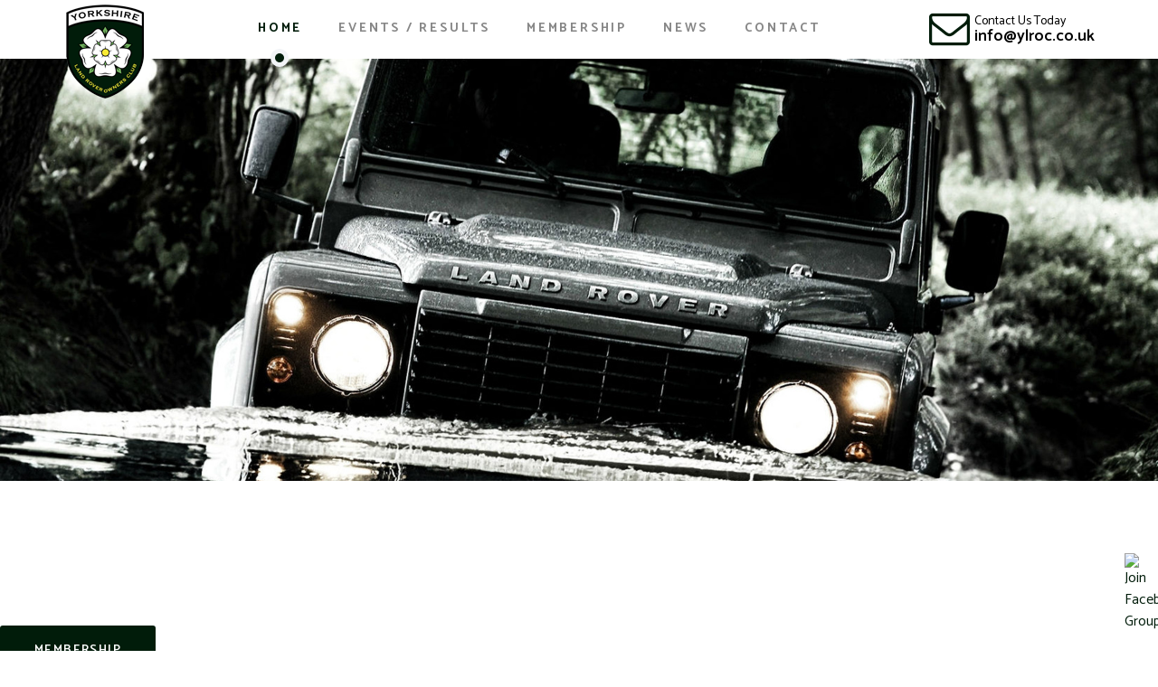

--- FILE ---
content_type: text/html; charset=utf-8
request_url: http://ylroc.co.uk/
body_size: 5513
content:
<!DOCTYPE html>
<html xmlns="http://www.w3.org/1999/xhtml" xml:lang="en-gb" lang="en-gb" dir="ltr">
    <head>
        <meta http-equiv="X-UA-Compatible" content="IE=edge">
            <meta name="viewport" content="width=device-width, initial-scale=1">
                
                <base href="http://ylroc.co.uk/" />
	<meta http-equiv="content-type" content="text/html; charset=utf-8" />
	<meta name="keywords" content="yorkshire land rover owners club" />
	<meta name="description" content="The Yorkshire Land Rover Owners Club was formed in 1971, as the Yorkshire Rover Owners Club, by a number of enthusiastic Rover owners who wished to gain a little more from the ownership of Rover vehicles." />
	<title>Yorkshire Land Rover Owners Club</title>
	<link href="/images/logo-mobile.png" rel="shortcut icon" type="image/vnd.microsoft.icon" />
	<link href="/templates/ylroc/css/flexslider.css" rel="stylesheet" type="text/css" />
	<link href="/components/com_sppagebuilder/assets/css/font-awesome.min.css" rel="stylesheet" type="text/css" />
	<link href="/components/com_sppagebuilder/assets/css/animate.min.css" rel="stylesheet" type="text/css" />
	<link href="/components/com_sppagebuilder/assets/css/sppagebuilder.css" rel="stylesheet" type="text/css" />
	<link href="/components/com_sppagebuilder/assets/css/sppagecontainer.css" rel="stylesheet" type="text/css" />
	<link href="/components/com_sppagebuilder/assets/css/magnific-popup.css" rel="stylesheet" type="text/css" />
	<link href="/media/com_acymailing/css/module_default.css?v=1493849807" rel="stylesheet" type="text/css" />
	<link href="//fonts.googleapis.com/css?family=Catamaran:100,200,300,regular,500,600,700,800,900&amp;subset=latin" rel="stylesheet" type="text/css" />
	<link href="/templates/ylroc/css/bootstrap.min.css" rel="stylesheet" type="text/css" />
	<link href="/templates/ylroc/css/font-awesome.min.css" rel="stylesheet" type="text/css" />
	<link href="/templates/ylroc/css/legacy.css" rel="stylesheet" type="text/css" />
	<link href="/templates/ylroc/css/template.css" rel="stylesheet" type="text/css" />
	<link href="/templates/ylroc/css/presets/preset1.css" rel="stylesheet" type="text/css" class="preset" />
	<link href="/templates/ylroc/css/custom.css" rel="stylesheet" type="text/css" />
	<style type="text/css">
#sppb-addon-1493834579 {
	color: rgba(255, 255, 255, 1);
}
#sp-page-builder #section-id-1493834580{margin:0px;padding:10px 0 0 0;color:#ffffff;background-color:#011c0a;}#sppb-addon-1493834582 .sppb-addon-title {
font-weight:bold;}
#sp-page-builder #section-id-1493834583{padding:20px 0 50px 0;}#sp-page-builder #section-id-1493834588{margin:0px;padding:70px 0 70px 0;color:#ffffff;background-image:url(/images/2017/03/20/call-bg.jpg);background-repeat:no-repeat;background-size:cover;background-attachment:fixed;}#sppb-addon-1493834590 .sppb-addon-title {
margin-bottom:11px;font-size:30px;line-height:30px;}
#sp-page-builder #section-id-1493834591{margin:0px;padding:58px 0 60px 0;background-color:#ffffff;background-image:url(/images/2017/03/20/landrover-bottom.png);background-repeat:no-repeat;background-size:contain;background-position:50% 100%;}#sp-page-builder #section-id-1493834591 .sppb-section-title .sppb-title-heading {}body{font-family:Catamaran, sans-serif; font-size:16px; font-weight:normal; }h1{font-family:Catamaran, sans-serif; font-size:60px; font-weight:800; }h2{font-family:Catamaran, sans-serif; font-size:40px; font-weight:200; }h3{font-family:Catamaran, sans-serif; font-size:24px; font-weight:700; }h4{font-family:Catamaran, sans-serif; font-size:18px; font-weight:600; }
	</style>
	<script type="application/json" class="joomla-script-options new">{"joomla.jtext":{"COM_SPPAGEBUILDER_FRONTEND_EDITOR":"Frontend Editor","COM_SPPAGEBUILDER_PREVIEW":"Preview","COM_SPPAGEBUILDER_APPLY":"Apply","COM_SPPAGEBUILDER_CANCEL":"Cancel","COM_SPPAGEBUILDER_MEDIA_MANAGER":"Media Manager","COM_SPPAGEBUILDER_MEDIA_MANAGER_UPLOAD_FILES":"Upload Files","COM_SPPAGEBUILDER_MEDIA_MANAGER_CLOSE":"Close Modal","COM_SPPAGEBUILDER_MEDIA_MANAGER_INSERT":"Insert","COM_SPPAGEBUILDER_MEDIA_MANAGER_SEARCH":"Search","COM_SPPAGEBUILDER_MEDIA_MANAGER_CANCEL":"Cancel","COM_SPPAGEBUILDER_MEDIA_MANAGER_DELETE":"Delete","COM_SPPAGEBUILDER_MEDIA_MANAGER_CONFIRM_DELETE":"You are about to permanently delete this item. 'Cancel' to stop, 'OK' to delete.","COM_SPPAGEBUILDER_MEDIA_MANAGER_LOAD_MORE":"Load More","COM_SPPAGEBUILDER_MEDIA_MANAGER_UNSUPPORTED_FORMAT":"File format not supported.","COM_SPPAGEBUILDER_MEDIA_MANAGER_BROWSE_MEDIA":"Browse Media","COM_SPPAGEBUILDER_MEDIA_MANAGER_BROWSE_FOLDERS":"Browse Folders","COM_SPPAGEBUILDER_MEDIA_MANAGER_CREATE_FOLDER":"New Folder","COM_SPPAGEBUILDER_ADDON_ICON_SELECT":"Select Icon","COM_SPPAGEBUILDER_MEDIA_MANAGER_ENTER_DIRECTORY_NAME":"Please enter the name of the directory which should be created.","COM_SPPAGEBUILDER_MEDIA_MANAGER_MEDIA_UPLOADING":"Uploading","COM_SPPAGEBUILDER_MEDIA_MANAGER_UPLOAD_FAILED":"Upload Failed","COM_SPPAGEBUILDER_MEDIA_MANAGER_MEDIA_LARGE":"This file is too large to upload.","COM_SPPAGEBUILDER_MEDIA_MANAGER_FILE_NOT_SUPPORTED":"File not supported","COM_SPPAGEBUILDER_ROW_OPTIONS":"Row Options","COM_SPPAGEBUILDER_ADD_NEW_ROW":"Add New Row","COM_SPPAGEBUILDER_DUPLICATE_ROW":"Duplicate row","COM_SPPAGEBUILDER_DISABLE_ROW":"Disable Row","COM_SPPAGEBUILDER_ENABLE_ROW":"Enable Row","COM_SPPAGEBUILDER_COPY_ROW":"Copy Row","COM_SPPAGEBUILDER_ROW_COPIED":"Copied","COM_SPPAGEBUILDER_PASTE_ROW":"Paste Row","COM_SPPAGEBUILDER_DELETE_ROW":"Delete Row","COM_SPPAGEBUILDER_ROW_TOGGLE":"Toggle Row","COM_SPPAGEBUILDER_DELETE_ROW_CONFIRMATION":"Do you really want to delete this row?","COM_SPPAGEBUILDER_ROW_COLUMNS_MANAGEMENT":"Add\/Manage Columns","COM_SPPAGEBUILDER_ROW_COLUMNS_CUSTOM":"Custom","COM_SPPAGEBUILDER_ROW_COLUMNS_GENERATE":"Generate","COM_SPPAGEBUILDER_IMPORT_PAGE":"Import","COM_SPPAGEBUILDER_IMPORT_PAGE_ALT":"Import","COM_SPPAGEBUILDER_EXPORT_PAGE":"Export","COM_SPPAGEBUILDER_PAGE_TEMPLATES":"Page Templates","COM_SPPAGEBUILDER_UNDO":"Undo","COM_SPPAGEBUILDER_REDO":"Redo","COM_SPPAGEBUILDER_SAVE":"Save","COM_SPPAGEBUILDER_ROW_COLUMNS_OPTIONS":"Column Options","COM_SPPAGEBUILDER_DELETE_COLUMN":"Delete Column","COM_SPPAGEBUILDER_ADD_NEW_ADDON":"Add New Addon","COM_SPPAGEBUILDER_ADDON":"Addon","COM_SPPAGEBUILDER_DELETE_ADDON":"Delete Addon","COM_SPPAGEBUILDER_DUPLICATE_ADDON":"Clone Addon","COM_SPPAGEBUILDER_EDIT_ADDON":"Edit Addon","COM_SPPAGEBUILDER_ADDONS_LIST":"Addons List","COM_SPPAGEBUILDER_ALL":"All","COM_SPPAGEBUILDER_MODAL_CLOSE":"Close Modal","COM_SPPAGEBUILDER_DISABLE_COLUMN":"Disable Column","COM_SPPAGEBUILDER_ENABLE_COLUMN":"Enable Column","COM_SPPAGEBUILDER_YES":"Yes","COM_SPPAGEBUILDER_NO":"No","COM_SPPAGEBUILDER_PAGE_TEMPLATES_LIST":"Templates List","COM_SPPAGEBUILDER_PAGE_TEMPLATE_LOAD":"Load","COM_SPPAGEBUILDER_ENABLE_ADDON":"Enable Addon","COM_SPPAGEBUILDER_DISABLE_ADDON":"Disable Addon","COM_SPPAGEBUILDER_ADDON_PARENT_COLUMN":"Parent Column","COM_SPPAGEBUILDER_ADD_NEW_INNER_ROW":"Add Inner Row","COM_SPPAGEBUILDER_MOVE_COLUMN":"Move Column"}}</script>
	<script src="/media/system/js/core.js?58910d42c99862ea9c13000dbb6333ed" type="text/javascript"></script>
	<script src="/media/jui/js/jquery.min.js?58910d42c99862ea9c13000dbb6333ed" type="text/javascript"></script>
	<script src="/media/jui/js/jquery-noconflict.js?58910d42c99862ea9c13000dbb6333ed" type="text/javascript"></script>
	<script src="/media/jui/js/jquery-migrate.min.js?58910d42c99862ea9c13000dbb6333ed" type="text/javascript"></script>
	<script src="/templates/ylroc/js/jquery.flexslider-min.js" type="text/javascript"></script>
	<script src="/components/com_sppagebuilder/assets/js/sppagebuilder.js" type="text/javascript"></script>
	<script src="/components/com_sppagebuilder/assets/js/jquery.magnific-popup.min.js" type="text/javascript"></script>
	<script src="/media/com_acymailing/js/acymailing_module.js?v=550" type="text/javascript" async="async"></script>
	<script src="/templates/ylroc/js/bootstrap.min.js" type="text/javascript"></script>
	<script src="/templates/ylroc/js/jquery.sticky.js" type="text/javascript"></script>
	<script src="/templates/ylroc/js/main.js" type="text/javascript"></script>
	<script type="text/javascript">
	if(typeof acymailing == 'undefined'){
					var acymailing = Array();
				}
				acymailing['NAMECAPTION'] = 'Name';
				acymailing['NAME_MISSING'] = 'Please enter your name';
				acymailing['EMAILCAPTION'] = 'E-mail';
				acymailing['VALID_EMAIL'] = 'Please enter a valid e-mail address';
				acymailing['ACCEPT_TERMS'] = 'Please check the Terms and Conditions';
				acymailing['CAPTCHA_MISSING'] = 'The captcha is invalid, please try again';
				acymailing['NO_LIST_SELECTED'] = 'Please select the lists you want to subscribe to';
		
	</script>
	<meta content="website" property="og:type"/>
	<meta content="http://ylroc.co.uk/" property="og:url" />
	<meta content="Yorkshire Land Rover Owners Club" property="og:title" />


                                </head>
                <body class="site com-sppagebuilder view-page no-layout no-task itemid-437 en-gb ltr  sticky-header off-canvas-menu-init layout-fluid">
                    <div class="body-innerwrapper">
                        <header id="sp-header"><div class="container"><div class="row"><div id="sp-logo" class="col-xs-8 col-sm-2 col-md-2"><div class="sp-column "><a class="logo" href="/"><h1 class="has-scroll-logo has-ratina-scroll-logo"><img class="sp-default-logo hidden-xs" src="/images/logo.png" alt="Yorkshire Land Rover Owners Club"><img class="sp-scroll-logo hidden-xs" src="/images/logo-scroll.png" alt="Yorkshire Land Rover Owners Club"><img class="sp-retina-logo hidden-xs" src="/images/logo.png" alt="Yorkshire Land Rover Owners Club" width="93" height="109"><img class="sp-retinascroll-logo hidden-xs" src="/images/logo-scroll.png" alt="Yorkshire Land Rover Owners Club" width="161" height="65"><img class="sp-default-logo visible-xs" src="/images/logo-scroll.png" alt="Yorkshire Land Rover Owners Club"></h1></a></div></div><div id="sp-menu" class="col-xs-4 col-sm-8 col-md-8"><div class="sp-column ">			<div class='sp-megamenu-wrapper'>
				<a id="offcanvas-toggler" class="visible-xs" href="#"><i class="fa fa-bars"></i></a>
				<ul class="sp-megamenu-parent menu-fade hidden-xs"><li class="sp-menu-item current-item active"><a  href="/" >Home</a></li><li class="sp-menu-item"><a  href="/events" >Events / Results</a></li><li class="sp-menu-item"><a  href="/members" >Membership</a></li><li class="sp-menu-item"><a  href="/news" >News</a></li><li class="sp-menu-item"><a  href="/contact" >Contact</a></li></ul>			</div>
		</div></div><div id="sp-top1" class="col-sm-2 col-md-2"><div class="sp-column "><ul class="sp-contact-info"><li class="sp-contact-text"><a href="tel:Contact Us Today">Contact Us Today</a></li><li class="sp-contact-phone"><a href="tel: "> </a></li><li class="sp-contact-email"><a href="mailto:info@ylroc.co.uk">info@ylroc.co.uk</a></li></ul></div></div></div></div></header><section id="sp-page-title"><div class="row"><div id="sp-title" class="col-sm-12 col-md-12"><div class="sp-column "></div></div></div></section><section id="sp-main-body"><div class="row"><div id="sp-component" class="col-sm-12 col-md-12"><div class="sp-column "><div id="system-message-container">
	</div>

<div id="sp-page-builder" class="sp-page-builder  page-1">

	
	<div class="page-content">
		<div id="section-id-1493834577" class="sppb-section "  ><div class="sppb-container-inner"><div class="sppb-row"><div class="sppb-col-sm-12"><div id="column-id-1493834578" class="sppb-column" ><div class="sppb-column-addons"><div id="sppb-addon-1493834579" class="clearfix"><div id="sppb-carousel-1493834579" class="sppb-carousel sppb-slide" data-sppb-ride="sppb-carousel"><div class="sppb-carousel-inner sppb-text-left"><div class="sppb-item sppb-item-has-bg active"><img src="/images/2017/03/03/slide1.jpg" alt="LAND ROVER OWNERS CLUB"><div class="sppb-carousel-item-inner"><div class="sppb-carousel-caption"><div class="sppb-carousel-pro-text"><h2>LAND ROVER OWNERS CLUB</h2>			<h1 class="slider-title  sppb-wow fadeInUp sppb-animated" style="visibility: visible; animation-delay: 300ms; animation-name: fadeInUp;" data-sppb-wow-delay="300ms">JOIN TODAY</h1><a href="/join" target="_self" id="btn-1493834579" class="sppb-btn sppb-btn-primary sppb-btn-rounded">Membership</a></div></div></div></div><div class="sppb-item sppb-item-has-bg"><img src="/images/2017/05/04/slide4.jpg" alt="LAND ROVER OWNERS CLUB"><div class="sppb-carousel-item-inner"><div class="sppb-carousel-caption"><div class="sppb-carousel-pro-text"><h2>LAND ROVER OWNERS CLUB</h2>					<h1 class="slider-title  sppb-wow fadeInUp sppb-animated" style="visibility: visible; animation-delay: 300ms; animation-name: fadeInUp;" data-sppb-wow-delay="300ms">JOIN TODAY</h1><a href="/join" target="_self" id="btn-1493834580" class="sppb-btn sppb-btn-primary sppb-btn-rounded">MEMBERSHIP</a></div></div></div></div><div class="sppb-item sppb-item-has-bg"><img src="/images/2017/05/04/slide3.jpg" alt="LAND ROVER OWNERS CLUB"><div class="sppb-carousel-item-inner"><div class="sppb-carousel-caption"><div class="sppb-carousel-pro-text"><h2>LAND ROVER OWNERS CLUB</h2>					<h1 class="slider-title  sppb-wow fadeInUp sppb-animated" style="visibility: visible; animation-delay: 300ms; animation-name: fadeInUp;" data-sppb-wow-delay="300ms">JOIN TODAY</h1><a href="/join" target="_self" id="btn-1493834581" class="sppb-btn sppb-btn-primary sppb-btn-rounded">MEMBERSHIP</a></div></div></div></div><div class="sppb-item sppb-item-has-bg"><img src="/images/2017/05/04/slide5.jpg" alt="LAND ROVER OWNERS CLUB"><div class="sppb-carousel-item-inner"><div class="sppb-carousel-caption"><div class="sppb-carousel-pro-text"><h2>LAND ROVER OWNERS CLUB</h2>					<h1 class="slider-title  sppb-wow fadeInUp sppb-animated" style="visibility: visible; animation-delay: 300ms; animation-name: fadeInUp;" data-sppb-wow-delay="300ms">JOIN TODAY</h1><a href="/join" target="_self" id="btn-1493834582" class="sppb-btn sppb-btn-primary sppb-btn-rounded">MEMBERSHIP</a></div></div></div></div><div class="sppb-item sppb-item-has-bg"><img src="/images/2017/05/04/slide2.jpg" alt="LAND ROVER OWNERS CLUB"><div class="sppb-carousel-item-inner"><div class="sppb-carousel-caption"><div class="sppb-carousel-pro-text"><h2>LAND ROVER OWNERS CLUB</h2>										<h1 class="slider-title  sppb-wow fadeInUp sppb-animated" style="visibility: visible; animation-delay: 300ms; animation-name: fadeInUp;" data-sppb-wow-delay="300ms" data-mce-style="visibility: visible; animation-delay: 300ms; animation-name: fadeInUp;">JOIN TODAY</h1><a href="/join" target="_self" id="btn-1493834583" class="sppb-btn sppb-btn-primary sppb-btn-rounded">MEMBERSHIP</a></div></div></div></div></div><a href="#sppb-carousel-1493834579" class="sppb-carousel-arrow left sppb-carousel-control" data-slide="prev"><i class="fa fa-chevron-left"></i></a><a href="#sppb-carousel-1493834579" class="sppb-carousel-arrow right sppb-carousel-control" data-slide="next"><i class="fa fa-chevron-right"></i></a></div></div></div></div></div></div></div></div><section id="section-id-1493834580" class="sppb-section "  ><div class="sppb-row-container"><div class="sppb-row"><div class="sppb-col-sm-12 "><div id="column-id-1493834581" class="sppb-column  sppb-wow fadeInDown"  data-sppb-wow-duration="300ms" data-sppb-wow-delay="100ms"><div class="sppb-column-addons"><div id="sppb-addon-1493834582" class="clearfix"><div class="sppb-addon sppb-addon-text-block sppb-text-center "><h3 class="sppb-addon-title">YORKSHIRE LAND ROVER OWNERS CLUB</h3><div class="sppb-addon-content">	<br data-mce-bogus="1"></div></div></div></div></div></div></div></div></section><section id="section-id-1493834583" class="sppb-section "  ><div class="sppb-row-container"><div class="sppb-row"><div class="sppb-col-sm-10"><div id="column-id-1493834584" class="sppb-column" ><div class="sppb-column-addons"><div id="sppb-addon-1493834585" class="clearfix"><div class="sppb-addon sppb-addon-text-block sppb-text-left "><div class="sppb-addon-content"><p>The Yorkshire Land Rover Owners Club was formed in 1971, as the Yorkshire Rover Owners Club, by a number of enthusiastic Rover owners who wished to gain a little more from the ownership of Rover vehicles.<br><br>We are a ‘marque’ club, so our object is to provide and encourage the sport and pastime of motoring and other entertainment. We extend a friendly welcome to all comers and amongst our members we have those experienced in competitive and non-competitive off-road driving, those who enjoy exploring unsurfaced country roads, caravanners, as well as those who enjoy the more technical aspect of Land Rover ownership. Our committee officers are more than willing to give advice and help on any aspect of Land Rover Ownership, from the best ways to modify, to which green lanes and unpaved roads are open and the most fun!</p></div></div></div></div></div></div><div class="sppb-col-sm-2"><div id="column-id-1493834586" class="sppb-column" ><div class="sppb-column-addons"><div id="sppb-addon-1493834587" class="clearfix"><div class="sppb-addon sppb-addon-single-image sppb-text-center "><div class="sppb-addon-content"><div class="sppb-addon-single-image-container"><a  href="http://"><img class="sppb-img-responsive" src="/images/2017/03/20/LROC-logo.png" alt=""></a></div></div></div></div></div></div></div></div></div></section><section id="section-id-1493834588" class="sppb-section  empire-call-us"  ><div class="sppb-row-container"><div class="sppb-row"><div class="sppb-col-sm-12"><div id="column-id-1493834589" class="sppb-column" ><div class="sppb-column-addons"><div id="sppb-addon-1493834590" class="clearfix"><div class="sppb-addon sppb-addon-text-block sppb-text-center "><h3 class="sppb-addon-title">For all membership queries please contact Andrew Cope</h3><div class="sppb-addon-content"><span style="font-size: 60px;" data-mce-style="font-size: 60px;">07470300452</span></div></div></div></div></div></div></div></div></section><section id="section-id-1493834591" class="sppb-section  empire-newsletter"  ><div class="sppb-row-container"><div class="sppb-section-title sppb-text-center"><h3 class="sppb-title-heading"><small>STAY UP TO DATE</small><br/>Subscribe to our Newsletter</h3></div><div class="sppb-row"><div class="sppb-col-sm-12"><div id="column-id-1493834592" class="sppb-column" ><div class="sppb-column-addons"><div id="sppb-addon-1493834593" class="clearfix"><div class="sppb-addon sppb-addon-module "><div class="sppb-addon-content"><div class="acymailing_module" id="acymailing_module_formAcymailing43271">
	<div class="acymailing_fulldiv" id="acymailing_fulldiv_formAcymailing43271"  >
		<form id="formAcymailing43271" action="/" onsubmit="return submitacymailingform('optin','formAcymailing43271')" method="post" name="formAcymailing43271"  >
		<div class="acymailing_module_form" >
						<table class="acymailing_form">
				<tr>
												<td class="acyfield_email acy_requiredField">
								<input id="user_email_formAcymailing43271"  onfocus="if(this.value == 'E-mail') this.value = '';" onblur="if(this.value=='') this.value='E-mail';" class="inputbox" type="text" name="user[email]" style="width:80%" value="E-mail" title="E-mail"/>
							</td> </tr><tr>
					
					<td  class="acysubbuttons">
												<input class="button subbutton btn btn-primary" type="submit" value="Subscribe" name="Submit" onclick="try{ return submitacymailingform('optin','formAcymailing43271'); }catch(err){alert('The form could not be submitted '+err);return false;}"/>
											</td>
				</tr>
			</table>
						<input type="hidden" name="ajax" value="0" />
			<input type="hidden" name="acy_source" value="module_120" />
			<input type="hidden" name="ctrl" value="sub"/>
			<input type="hidden" name="task" value="notask"/>
			<input type="hidden" name="redirect" value="http%3A%2F%2Fylroc.co.uk%2F"/>
			<input type="hidden" name="redirectunsub" value="http%3A%2F%2Fylroc.co.uk%2F"/>
			<input type="hidden" name="option" value="com_acymailing"/>
						<input type="hidden" name="hiddenlists" value="1"/>
			<input type="hidden" name="acyformname" value="formAcymailing43271" />
									</div>
		</form>
	</div>
	</div>
</div></div></div></div></div></div></div></div></section>			</div>
</div>
</div></div></div></section><footer id="sp-footer"><div class="container"><div class="row"><div id="sp-footer1" class="col-sm-6 col-md-6"><div class="sp-column "><div class="sp-module "><div class="sp-module-content"><ul class="nav menu">
<li class="item-523"><a href="http://ylroc.co.uk" >Home</a></li><li class="item-524"><a href="http://ylroc.co.uk/events" >Events / Results</a></li><li class="item-525"><a href="http://ylroc.co.uk/join" >Membership</a></li><li class="item-527"><a href="http://ylroc.co.uk/news" >News</a></li><li class="item-528"><a href="http://ylroc.co.uk/contact" >Contact</a></li></ul>
</div></div></div></div><div id="sp-footer2" class="col-sm-6 col-md-6"><div class="sp-column "><span class="sp-copyright"> © 2017 Land Rover Owners Club.</span></div></div></div></div></footer>
                        <div class="offcanvas-menu">
                            <a href="#" class="close-offcanvas"><i class="fa fa-remove"></i></a>
                            <div class="offcanvas-inner">
                                                                    <div class="sp-module "><div class="sp-module-content"><ul class="nav menu">
<li class="item-437 current active"><a href="/" >Home</a></li><li class="item-566"><a href="/events" >Events / Results</a></li><li class="item-542"><a href="/members" >Membership</a></li><li class="item-492"><a href="/news" >News</a></li><li class="item-531"><a href="/contact" >Contact</a></li></ul>
</div></div>
                                                            </div>
                        </div>
                    </div>
                                        
                <div style="position:fixed;right:0;bottom:20px;width:37px;z-index:1000;" id="tabsix">
	<a target="_blank" href="https://www.facebook.com/groups/195304760520443">
		<img border="0" src="http://ylroc.co.uk/plugins/system/anything_tabs/tabs/blue/facebook.png" width="37" height="37" title="Join Facebook Group" alt="Join Facebook Group" />
	</a>
</div>
</body>
                </html>

--- FILE ---
content_type: text/css
request_url: http://ylroc.co.uk/templates/ylroc/css/template.css
body_size: 17975
content:
.form-control {
  display: block;
  height: 34px;
  padding: 6px 12px;
  font-size: 14px;
  line-height: 1.428571429;
  color: #555555;
  background-color: #fff;
  background-image: none;
  border: 1px solid #ccc;
  border-radius: 4px;
  -webkit-box-shadow: inset 0 1px 1px rgba(0,0,0,0.075);
  box-shadow: inset 0 1px 1px rgba(0,0,0,0.075);
  -webkit-transition: border-color ease-in-out .15s, box-shadow ease-in-out .15s;
  -o-transition: border-color ease-in-out .15s, box-shadow ease-in-out .15s;
  transition: border-color ease-in-out .15s, box-shadow ease-in-out .15s;
}
.form-control:focus {
  border-color: #66afe9;
  outline: 0;
  -webkit-box-shadow: inset 0 1px 1px rgba(0,0,0,.075), 0 0 8px rgba(102,175,233,0.6);
  box-shadow: inset 0 1px 1px rgba(0,0,0,.075), 0 0 8px rgba(102,175,233,0.6);
}
.form-control::-moz-placeholder {
  color: #999;
  opacity: 1;
}
.form-control:-ms-input-placeholder {
  color: #999;
}
.form-control::-webkit-input-placeholder {
  color: #999;
}
.form-control[disabled],
.form-control[readonly],
fieldset[disabled] .form-control {
  cursor: not-allowed;
  background-color: #eeeeee;
  opacity: 1;
}
textarea.form-control {
  height: auto;
}
@font-face {
  font-family: 'IcoMoon';
  src: url('../fonts/IcoMoon.eot');
  src: url('../fonts/IcoMoon.eot?#iefix') format('embedded-opentype'), url('../fonts/IcoMoon.woff') format('woff'), url('../fonts/IcoMoon.ttf') format('truetype'), url('../fonts/IcoMoon.svg#IcoMoon') format('svg');
  font-weight: normal;
  font-style: normal;
}
[data-icon]:before {
  font-family: 'IcoMoon';
  content: attr(data-icon);
  speak: none;
}
[class^="icon-"],
[class*=" icon-"] {
  display: inline-block;
  width: 14px;
  height: 14px;
  margin-right: .25em;
  line-height: 14px;
  background-image: none;
}
dd > span[class^="icon-"] + time,
dd > span[class*=" icon-"] + time {
  margin-left: -0.25em;
}
dl.article-info dd.hits span[class^="icon-"],
dl.article-info dd.hits span[class*=" icon-"] {
  margin-right: 0;
}
[class^="icon-"]:before,
[class*=" icon-"]:before {
  font-family: 'IcoMoon';
  font-style: normal;
  speak: none;
}
[class^="icon-"].disabled,
[class*=" icon-"].disabled {
  font-weight: normal;
}
.icon-joomla:before {
  content: "\e200";
}
.icon-chevron-up:before,
.icon-uparrow:before,
.icon-arrow-up:before {
  content: "\e005";
}
.icon-chevron-right:before,
.icon-rightarrow:before,
.icon-arrow-right:before {
  content: "\e006";
}
.icon-chevron-down:before,
.icon-downarrow:before,
.icon-arrow-down:before {
  content: "\e007";
}
.icon-chevron-left:before,
.icon-leftarrow:before,
.icon-arrow-left:before {
  content: "\e008";
}
.icon-arrow-first:before {
  content: "\e003";
}
.icon-arrow-last:before {
  content: "\e004";
}
.icon-arrow-up-2:before {
  content: "\e009";
}
.icon-arrow-right-2:before {
  content: "\e00a";
}
.icon-arrow-down-2:before {
  content: "\e00b";
}
.icon-arrow-left-2:before {
  content: "\e00c";
}
.icon-arrow-up-3:before {
  content: "\e00f";
}
.icon-arrow-right-3:before {
  content: "\e010";
}
.icon-arrow-down-3:before {
  content: "\e011";
}
.icon-arrow-left-3:before {
  content: "\e012";
}
.icon-menu-2:before {
  content: "\e00e";
}
.icon-arrow-up-4:before {
  content: "\e201";
}
.icon-arrow-right-4:before {
  content: "\e202";
}
.icon-arrow-down-4:before {
  content: "\e203";
}
.icon-arrow-left-4:before {
  content: "\e204";
}
.icon-share:before,
.icon-redo:before {
  content: "\27";
}
.icon-undo:before {
  content: "\28";
}
.icon-forward-2:before {
  content: "\e205";
}
.icon-backward-2:before,
.icon-reply:before {
  content: "\e206";
}
.icon-unblock:before,
.icon-refresh:before,
.icon-redo-2:before {
  content: "\6c";
}
.icon-undo-2:before {
  content: "\e207";
}
.icon-move:before {
  content: "\7a";
}
.icon-expand:before {
  content: "\66";
}
.icon-contract:before {
  content: "\67";
}
.icon-expand-2:before {
  content: "\68";
}
.icon-contract-2:before {
  content: "\69";
}
.icon-play:before {
  content: "\e208";
}
.icon-pause:before {
  content: "\e209";
}
.icon-stop:before {
  content: "\e210";
}
.icon-previous:before,
.icon-backward:before {
  content: "\7c";
}
.icon-next:before,
.icon-forward:before {
  content: "\7b";
}
.icon-first:before {
  content: "\7d";
}
.icon-last:before {
  content: "\e000";
}
.icon-play-circle:before {
  content: "\e00d";
}
.icon-pause-circle:before {
  content: "\e211";
}
.icon-stop-circle:before {
  content: "\e212";
}
.icon-backward-circle:before {
  content: "\e213";
}
.icon-forward-circle:before {
  content: "\e214";
}
.icon-loop:before {
  content: "\e001";
}
.icon-shuffle:before {
  content: "\e002";
}
.icon-search:before {
  content: "\53";
}
.icon-zoom-in:before {
  content: "\64";
}
.icon-zoom-out:before {
  content: "\65";
}
.icon-apply:before,
.icon-edit:before,
.icon-pencil:before {
  content: "\2b";
}
.icon-pencil-2:before {
  content: "\2c";
}
.icon-brush:before {
  content: "\3b";
}
.icon-save-new:before,
.icon-plus-2:before {
  content: "\5d";
}
.icon-ban-circle:before,
.icon-minus-sign:before,
.icon-minus-2:before {
  content: "\5e";
}
.icon-delete:before,
.icon-remove:before,
.icon-cancel-2:before {
  content: "\49";
}
.icon-publish:before,
.icon-save:before,
.icon-ok:before,
.icon-checkmark:before {
  content: "\47";
}
.icon-new:before,
.icon-plus:before {
  content: "\2a";
}
.icon-plus-circle:before {
  content: "\e215";
}
.icon-minus:before,
.icon-not-ok:before {
  content: "\4b";
}
.icon-minus-circle:before {
  content: "\e216";
}
.icon-unpublish:before,
.icon-cancel:before {
  content: "\4a";
}
.icon-cancel-circle:before {
  content: "\e217";
}
.icon-checkmark-2:before {
  content: "\e218";
}
.icon-checkmark-circle:before {
  content: "\e219";
}
.icon-info:before {
  content: "\e220";
}
.icon-info-2:before,
.icon-info-circle:before {
  content: "\e221";
}
.icon-question:before,
.icon-question-sign:before,
.icon-help:before {
  content: "\45";
}
.icon-question-2:before,
.icon-question-circle:before {
  content: "\e222";
}
.icon-notification:before {
  content: "\e223";
}
.icon-notification-2:before,
.icon-notification-circle:before {
  content: "\e224";
}
.icon-pending:before,
.icon-warning:before {
  content: "\48";
}
.icon-warning-2:before,
.icon-warning-circle:before {
  content: "\e225";
}
.icon-checkbox-unchecked:before {
  content: "\3d";
}
.icon-checkin:before,
.icon-checkbox:before,
.icon-checkbox-checked:before {
  content: "\3e";
}
.icon-checkbox-partial:before {
  content: "\3f";
}
.icon-square:before {
  content: "\e226";
}
.icon-radio-unchecked:before {
  content: "\e227";
}
.icon-radio-checked:before,
.icon-generic:before {
  content: "\e228";
}
.icon-circle:before {
  content: "\e229";
}
.icon-signup:before {
  content: "\e230";
}
.icon-grid:before,
.icon-grid-view:before {
  content: "\58";
}
.icon-grid-2:before,
.icon-grid-view-2:before {
  content: "\59";
}
.icon-menu:before {
  content: "\5a";
}
.icon-list:before,
.icon-list-view:before {
  content: "\31";
}
.icon-list-2:before {
  content: "\e231";
}
.icon-menu-3:before {
  content: "\e232";
}
.icon-folder-open:before,
.icon-folder:before {
  content: "\2d";
}
.icon-folder-close:before,
.icon-folder-2:before {
  content: "\2e";
}
.icon-folder-plus:before {
  content: "\e234";
}
.icon-folder-minus:before {
  content: "\e235";
}
.icon-folder-3:before {
  content: "\e236";
}
.icon-folder-plus-2:before {
  content: "\e237";
}
.icon-folder-remove:before {
  content: "\e238";
}
.icon-file:before {
  content: "\e016";
}
.icon-file-2:before {
  content: "\e239";
}
.icon-file-add:before,
.icon-file-plus:before {
  content: "\29";
}
.icon-file-remove:before,
.icon-file-minus:before {
  content: "\e017";
}
.icon-file-check:before {
  content: "\e240";
}
.icon-file-remove:before {
  content: "\e241";
}
.icon-save-copy:before,
.icon-copy:before {
  content: "\e018";
}
.icon-stack:before {
  content: "\e242";
}
.icon-tree:before {
  content: "\e243";
}
.icon-tree-2:before {
  content: "\e244";
}
.icon-paragraph-left:before {
  content: "\e246";
}
.icon-paragraph-center:before {
  content: "\e247";
}
.icon-paragraph-right:before {
  content: "\e248";
}
.icon-paragraph-justify:before {
  content: "\e249";
}
.icon-screen:before {
  content: "\e01c";
}
.icon-tablet:before {
  content: "\e01d";
}
.icon-mobile:before {
  content: "\e01e";
}
.icon-box-add:before {
  content: "\51";
}
.icon-box-remove:before {
  content: "\52";
}
.icon-download:before {
  content: "\e021";
}
.icon-upload:before {
  content: "\e022";
}
.icon-home:before {
  content: "\21";
}
.icon-home-2:before {
  content: "\e250";
}
.icon-out-2:before,
.icon-new-tab:before {
  content: "\e024";
}
.icon-out-3:before,
.icon-new-tab-2:before {
  content: "\e251";
}
.icon-link:before {
  content: "\e252";
}
.icon-picture:before,
.icon-image:before {
  content: "\2f";
}
.icon-pictures:before,
.icon-images:before {
  content: "\30";
}
.icon-palette:before,
.icon-color-palette:before {
  content: "\e014";
}
.icon-camera:before {
  content: "\55";
}
.icon-camera-2:before,
.icon-video:before {
  content: "\e015";
}
.icon-play-2:before,
.icon-video-2:before,
.icon-youtube:before {
  content: "\56";
}
.icon-music:before {
  content: "\57";
}
.icon-user:before {
  content: "\22";
}
.icon-users:before {
  content: "\e01f";
}
.icon-vcard:before {
  content: "\6d";
}
.icon-address:before {
  content: "\70";
}
.icon-share-alt:before,
.icon-out:before {
  content: "\26";
}
.icon-enter:before {
  content: "\e257";
}
.icon-exit:before {
  content: "\e258";
}
.icon-comment:before,
.icon-comments:before {
  content: "\24";
}
.icon-comments-2:before {
  content: "\25";
}
.icon-quote:before,
.icon-quotes-left:before {
  content: "\60";
}
.icon-quote-2:before,
.icon-quotes-right:before {
  content: "\61";
}
.icon-quote-3:before,
.icon-bubble-quote:before {
  content: "\e259";
}
.icon-phone:before {
  content: "\e260";
}
.icon-phone-2:before {
  content: "\e261";
}
.icon-envelope:before,
.icon-mail:before {
  content: "\4d";
}
.icon-envelope-opened:before,
.icon-mail-2:before {
  content: "\4e";
}
.icon-unarchive:before,
.icon-drawer:before {
  content: "\4f";
}
.icon-archive:before,
.icon-drawer-2:before {
  content: "\50";
}
.icon-briefcase:before {
  content: "\e020";
}
.icon-tag:before {
  content: "\e262";
}
.icon-tag-2:before {
  content: "\e263";
}
.icon-tags:before {
  content: "\e264";
}
.icon-tags-2:before {
  content: "\e265";
}
.icon-options:before,
.icon-cog:before {
  content: "\38";
}
.icon-cogs:before {
  content: "\37";
}
.icon-screwdriver:before,
.icon-tools:before {
  content: "\36";
}
.icon-wrench:before {
  content: "\3a";
}
.icon-equalizer:before {
  content: "\39";
}
.icon-dashboard:before {
  content: "\78";
}
.icon-switch:before {
  content: "\e266";
}
.icon-filter:before {
  content: "\54";
}
.icon-purge:before,
.icon-trash:before {
  content: "\4c";
}
.icon-checkedout:before,
.icon-lock:before,
.icon-locked:before {
  content: "\23";
}
.icon-unlock:before {
  content: "\e267";
}
.icon-key:before {
  content: "\5f";
}
.icon-support:before {
  content: "\46";
}
.icon-database:before {
  content: "\62";
}
.icon-scissors:before {
  content: "\e268";
}
.icon-health:before {
  content: "\6a";
}
.icon-wand:before {
  content: "\6b";
}
.icon-eye-open:before,
.icon-eye:before {
  content: "\3c";
}
.icon-eye-close:before,
.icon-eye-blocked:before,
.icon-eye-2:before {
  content: "\e269";
}
.icon-clock:before {
  content: "\6e";
}
.icon-compass:before {
  content: "\6f";
}
.icon-broadcast:before,
.icon-connection:before,
.icon-wifi:before {
  content: "\e01b";
}
.icon-book:before {
  content: "\e271";
}
.icon-lightning:before,
.icon-flash:before {
  content: "\79";
}
.icon-print:before,
.icon-printer:before {
  content: "\e013";
}
.icon-feed:before {
  content: "\71";
}
.icon-calendar:before {
  content: "\43";
}
.icon-calendar-2:before {
  content: "\44";
}
.icon-calendar-3:before {
  content: "\e273";
}
.icon-pie:before {
  content: "\77";
}
.icon-bars:before {
  content: "\76";
}
.icon-chart:before {
  content: "\75";
}
.icon-power-cord:before {
  content: "\32";
}
.icon-cube:before {
  content: "\33";
}
.icon-puzzle:before {
  content: "\34";
}
.icon-attachment:before,
.icon-paperclip:before,
.icon-flag-2:before {
  content: "\72";
}
.icon-lamp:before {
  content: "\74";
}
.icon-pin:before,
.icon-pushpin:before {
  content: "\73";
}
.icon-location:before {
  content: "\63";
}
.icon-shield:before {
  content: "\e274";
}
.icon-flag:before {
  content: "\35";
}
.icon-flag-3:before {
  content: "\e275";
}
.icon-bookmark:before {
  content: "\e023";
}
.icon-bookmark-2:before {
  content: "\e276";
}
.icon-heart:before {
  content: "\e277";
}
.icon-heart-2:before {
  content: "\e278";
}
.icon-thumbs-up:before {
  content: "\5b";
}
.icon-thumbs-down:before {
  content: "\5c";
}
.icon-unfeatured:before,
.icon-asterisk:before,
.icon-star-empty:before {
  content: "\40";
}
.icon-star-2:before {
  content: "\41";
}
.icon-featured:before,
.icon-default:before,
.icon-star:before {
  content: "\42";
}
.icon-smiley:before,
.icon-smiley-happy:before {
  content: "\e279";
}
.icon-smiley-2:before,
.icon-smiley-happy-2:before {
  content: "\e280";
}
.icon-smiley-sad:before {
  content: "\e281";
}
.icon-smiley-sad-2:before {
  content: "\e282";
}
.icon-smiley-neutral:before {
  content: "\e283";
}
.icon-smiley-neutral-2:before {
  content: "\e284";
}
.icon-cart:before {
  content: "\e019";
}
.icon-basket:before {
  content: "\e01a";
}
.icon-credit:before {
  content: "\e286";
}
.icon-credit-2:before {
  content: "\e287";
}
.icon-expired:before {
  content: "\4b";
}
.sp-megamenu-parent {
  list-style: none;
  padding: 0;
  margin: 0;
  z-index: 9;
  display: block;
  float: left;
}
.sp-megamenu-parent >li {
  display: inline-block;
  position: relative;
  padding: 0;
}
.sp-megamenu-parent >li >a {
  color: #878787;
  display: inline-block;
  font-size: 14px;
  font-weight: 700;
  letter-spacing: 2.8px;
  line-height: 64px;
  padding: 0 20px;
  text-transform: uppercase;
  position: relative;
}
.sp-megamenu-parent >li >a:after {
  border: 5px solid #f2f4f7;
  border-radius: 50%;
  bottom: -10px;
  content: "";
  height: 20px;
  left: -2px;
  margin: 0 auto;
  position: absolute;
  right: 0;
  top: auto;
  width: 20px;
  z-index: 99;
  -webkit-transition: .4s;
  -o-transition: .4s;
  transition: .4s;
  transform: scale(0);
}
.sp-megamenu-parent >li:hover a:after,
.sp-megamenu-parent >li.active a:after {
  transform: scale(1);
}
.sp-megamenu-parent >li.menu-justify {
  position: static;
}
.sp-megamenu-parent .sp-module {
  padding: 10px;
}
.sp-megamenu-parent .sp-mega-group {
  list-style: none;
  padding: 0;
  margin: 0;
}
.sp-megamenu-parent .sp-mega-group .sp-mega-group-child {
  list-style: none;
  padding: 0;
  margin: 0;
}
.sp-megamenu-parent .sp-dropdown {
  margin: 0;
  position: absolute;
  z-index: 10;
  display: none;
}
.sp-megamenu-parent .sp-dropdown .sp-dropdown-inner {
  background: #f2f4f7;
  box-shadow: 0 3px 5px 0 rgba(0,0,0,0.2);
  padding: 20px 0;
}
.sp-megamenu-parent .sp-dropdown .sp-dropdown-items {
  list-style: none;
  padding: 0;
  margin: 0;
}
.sp-megamenu-parent .sp-dropdown .sp-dropdown-items .sp-has-child>a:after {
  font-family: "FontAwesome";
  content: " \f105";
  float: right;
}
.sp-megamenu-parent .sp-dropdown.sp-menu-center {
  margin-left: 45px;
}
.sp-megamenu-parent .sp-dropdown.sp-dropdown-main {
  top: 100%;
}
.sp-megamenu-parent .sp-dropdown.sp-dropdown-main.sp-menu-right {
  left: 0;
}
.sp-megamenu-parent .sp-dropdown.sp-dropdown-main.sp-menu-full {
  left: 0;
}
.sp-megamenu-parent .sp-dropdown.sp-dropdown-main.sp-menu-left {
  right: 0;
}
.sp-megamenu-parent .sp-dropdown.sp-dropdown-sub {
  top: 0;
  left: 100%;
}
.sp-megamenu-parent .sp-dropdown.sp-dropdown-sub .sp-dropdown-inner {
  box-shadow: 0 0 5px rgba(0,0,0,0.2);
}
.sp-megamenu-parent .sp-dropdown li.sp-menu-item {
  display: block;
  padding: 0;
  position: relative;
}
.sp-megamenu-parent .sp-dropdown li.sp-menu-item >a {
  display: block;
  padding: 8px 30px;
  color: #878787;
  cursor: pointer;
}
.sp-megamenu-parent .sp-dropdown li.sp-menu-item >a.sp-group-title {
  text-transform: uppercase;
  font-weight: bold;
}
.sp-megamenu-parent .sp-dropdown li.sp-menu-item >a:hover {
  color: #fff;
}
.sp-megamenu-parent .sp-dropdown-mega >.row {
  margin-top: 30px;
}
.sp-megamenu-parent .sp-dropdown-mega >.row:first-child {
  margin-top: 0;
}
.sp-megamenu-parent .sp-has-child:hover >.sp-dropdown {
  display: block;
}
.sp-megamenu-parent.menu-fade .sp-has-child:hover >.sp-dropdown {
  -webkit-animation: spMenuFadeIn 400ms;
  animation: spMenuFadeIn 400ms;
}
.sp-megamenu-parent.menu-zoom .sp-has-child:hover >.sp-dropdown {
  -webkit-animation: spMenuZoom 400ms;
  animation: spMenuZoom 400ms;
}
.sp-megamenu-parent.menu-fade-up .sp-has-child:hover >.sp-dropdown {
  -webkit-animation: spMenuFadeInUp 400ms;
  animation: spMenuFadeInUp 400ms;
}
.sp-megamenu-parent .sp-dropdown li.sp-menu-item >a:hover {
  background: #fff;
}
#offcanvas-toggler {
  float: right;
  line-height: 65px;
  margin-left: 15px;
  font-size: 20px;
}
#offcanvas-toggler >i {
  color: #878787;
  -webkit-transition: color 400ms, background-color 400ms;
  -o-transition: color 400ms, background-color 400ms;
  transition: color 400ms, background-color 400ms;
}
#offcanvas-toggler >i:hover {
  color: #fff;
}
body.offcanvas .body-innerwrapper {
  right: 320px;
}
body.offcanvas .offcanvas-overlay {
  position: absolute;
  top: 0;
  left: 0;
  bottom: 0;
  right: 0;
  opacity: 1;
  z-index: 9999;
  background: rgba(0,0,0,0.2);
}
.body-innerwrapper {
  position: relative;
  overflow-x: hidden;
  -webkit-transition: .4s;
  transition: .4s;
  right: 0;
}
.close-offcanvas {
  position: absolute;
  top: 15px;
  right: 15px;
  z-index: 1;
  border-radius: 100%;
  width: 25px;
  height: 25px;
  line-height: 23px;
  text-align: center;
  font-size: 16px;
  border: 1px solid #fff;
  color: #fff;
}
.offcanvas-menu {
  width: 320px;
  height: 100%;
  color: #fff;
  position: fixed;
  top: 0;
  right: -320px;
  z-index: 99999;
  overflow: inherit;
  -webkit-transition: .4s;
  transition: .4s;
}
.offcanvas-menu .offcanvas-inner .sp-module {
  margin-top: 20px;
  border-bottom: 1px solid rgba(0,0,0,0.08);
  margin-bottom: 50px;
}
.offcanvas-menu .offcanvas-inner .sp-module:after {
  display: none;
}
.offcanvas-menu .offcanvas-inner .sp-module:last-child {
  border-bottom: none;
  margin-bottom: 0;
}
.offcanvas-menu .offcanvas-inner .sp-module.off-canvas-menu {
  padding: 0;
}
.offcanvas-menu .offcanvas-inner .sp-module .sp-module-title {
  font-size: 16px;
  line-height: 1;
  text-transform: uppercase;
}
.offcanvas-menu .offcanvas-inner .sp-module ul > li {
  border: 0;
  position: relative;
  border-bottom: 1px solid rgba(0,0,0,0.1);
  overflow: hidden;
}
.offcanvas-menu .offcanvas-inner .sp-module ul > li a {
  -webkit-transition: 300ms;
  -o-transition: 300ms;
  transition: 300ms;
  padding: 10px 20px;
  font-size: 14px;
  text-transform: uppercase;
  color: #fff;
  font-weight: 500;
  line-height: 28px;
}
.offcanvas-menu .offcanvas-inner .sp-module ul > li:hover a,
.offcanvas-menu .offcanvas-inner .sp-module ul > li:focus a {
  background: rgba(0,0,0,0.15);
}
.offcanvas-menu .offcanvas-inner .sp-module ul > li a:hover,
.offcanvas-menu .offcanvas-inner .sp-module ul > li a:focus {
  background: rgba(0,0,0,0.15);
}
.offcanvas-menu .offcanvas-inner .sp-module ul > li ul > li.active > a,
.offcanvas-menu .offcanvas-inner .sp-module ul > li ul > li:hover > a,
.offcanvas-menu .offcanvas-inner .sp-module ul > li ul > li:focus > a {
  background: rgba(0,0,0,0.15) !important;
}
.offcanvas-menu .offcanvas-inner .sp-module ul > li ul > li > a:hover,
.offcanvas-menu .offcanvas-inner .sp-module ul > li ul > li > a:focus {
  background: rgba(0,0,0,0.15) !important;
}
.offcanvas-menu .offcanvas-inner .sp-module ul > li .offcanvas-menu-toggler {
  display: inline-block;
  position: absolute;
  top: 0;
  right: 0;
  padding: 13px 20px;
  cursor: pointer;
}
.offcanvas-menu .offcanvas-inner .sp-module ul > li .offcanvas-menu-toggler .open-icon {
  display: none;
}
.offcanvas-menu .offcanvas-inner .sp-module ul > li .offcanvas-menu-toggler .close-icon {
  display: inline;
}
.offcanvas-menu .offcanvas-inner .sp-module ul > li .offcanvas-menu-toggler.collapsed .open-icon {
  display: inline;
}
.offcanvas-menu .offcanvas-inner .sp-module ul > li .offcanvas-menu-toggler.collapsed .close-icon {
  display: none;
}
.offcanvas-menu .offcanvas-inner .sp-module ul > li >a:after {
  display: none;
}
.offcanvas-menu .offcanvas-inner .sp-module ul > li ul {
  background: rgba(0,0,0,0.02);
}
.offcanvas-menu .offcanvas-inner .sp-module ul > li ul >li > a {
  padding-left: 30px;
}
.offcanvas-menu .offcanvas-inner .sp-module:first-child {
  margin-top: 0;
  padding: 30px;
}
.offcanvas-menu .offcanvas-inner .search {
  margin-top: 25px;
}
.offcanvas-menu .offcanvas-inner .search input {
  width: 100%;
  background: transparent;
  border-color: rgba(0,0,0,0.4);
  color: #000;
}
.ltr .offcanvas-menu {
  -webkit-transition: .4s;
  -o-transition: .4s;
  transition: .4s;
}
.ltr .body-innerwrapper:after {
  right: 0;
}
.ltr .offcanvas-menu {
  right: -320px;
}
.ltr.offcanvas .offcanvas-menu {
  right: 0;
}
.offcanvas {
  width: 100%;
  height: 100%;
  position: relative;
}
.offcanvas .body-innerwrapper:after {
  width: 100%;
  height: 100%;
}
.offcanvas .offcanvas-menu {
  right: 0;
}
.offcanvas .offcanvas-menu ul.nav-child li {
  padding-left: 10px;
}
.menu .nav-child.small {
  font-size: inherit;
}
@-webkit-keyframes spMenuFadeIn {
  0% {
    opacity: 0;
  }
  100% {
    opacity: 1;
  }
}
@keyframes spMenuFadeIn {
  0% {
    opacity: 0;
  }
  100% {
    opacity: 1;
  }
}
@-webkit-keyframes spMenuZoom {
  0% {
    opacity: 0;
    -webkit-transform: scale(.8);
  }
  100% {
    opacity: 1;
    -webkit-transform: scale(1);
  }
}
@keyframes spMenuZoom {
  0% {
    opacity: 0;
    transform: scale(.8);
    -webkit-transform: scale(.8);
  }
  100% {
    opacity: 1;
    transform: scale(1);
    -webkit-transform: scale(1);
  }
}
@-webkit-keyframes spMenuFadeInUp {
  0% {
    opacity: 0;
    -webkit-transform: translate3d(0,30px,0);
  }
  100% {
    opacity: 1;
    -webkit-transform: none;
  }
}
@keyframes spMenuFadeInUp {
  0% {
    opacity: 0;
    transform: translate3d(0,30px,0);
  }
  100% {
    opacity: 1;
    transform: none;
  }
}
a {
  -webkit-transition: color 400ms, background-color 400ms;
  transition: color 400ms, background-color 400ms;
}
body {
  line-height: 24px;
}
a,
a:hover,
a:focus,
a:active {
  text-decoration: none;
}
label {
  font-weight: normal;
}
legend {
  padding-bottom: 10px;
}
img {
  display: block;
  max-width: 100%;
  height: auto;
}
.com-finder.view-search .form-inline .word .btn {
  line-height: 1;
  padding-top: 14px;
  height: 44px;
}
.com-search.view-search .search button.btn {
  height: 44px;
}
.registration {
  background: #fff;
  padding: 20px;
}
.registration .form-group .btn.btn-danger {
  line-height: 1;
  margin-left: 20px;
  padding-top: 16px;
}
.registration .btn {
  height: 44px;
}
.btn,
.sppb-btn {
  -webkit-transition: color 400ms, background-color 400ms, border-color 400ms;
  -o-transition: color 400ms, background-color 400ms, border-color 400ms;
  transition: color 400ms, background-color 400ms, border-color 400ms;
}
.offline-inner {
  margin-top: 100px;
}
select,
textarea,
input[type="text"],
input[type="password"],
input[type="datetime"],
input[type="datetime-local"],
input[type="date"],
input[type="month"],
input[type="time"],
input[type="week"],
input[type="number"],
input[type="email"],
input[type="url"],
input[type="search"],
input[type="tel"],
input[type="color"],
.uneditable-input {
  display: block;
  height: 34px;
  padding: 6px 12px;
  font-size: 14px;
  line-height: 1.428571429;
  color: #555555;
  background-color: #fff;
  background-image: none;
  border: 1px solid #ccc;
  border-radius: 4px;
  -webkit-box-shadow: inset 0 1px 1px rgba(0,0,0,0.075);
  box-shadow: inset 0 1px 1px rgba(0,0,0,0.075);
  -webkit-transition: border-color ease-in-out .15s, box-shadow ease-in-out .15s;
  -o-transition: border-color ease-in-out .15s, box-shadow ease-in-out .15s;
  transition: border-color ease-in-out .15s, box-shadow ease-in-out .15s;
}
select:focus,
textarea:focus,
input[type="text"]:focus,
input[type="password"]:focus,
input[type="datetime"]:focus,
input[type="datetime-local"]:focus,
input[type="date"]:focus,
input[type="month"]:focus,
input[type="time"]:focus,
input[type="week"]:focus,
input[type="number"]:focus,
input[type="email"]:focus,
input[type="url"]:focus,
input[type="search"]:focus,
input[type="tel"]:focus,
input[type="color"]:focus,
.uneditable-input:focus {
  border-color: #66afe9;
  outline: 0;
  -webkit-box-shadow: inset 0 1px 1px rgba(0,0,0,.075), 0 0 8px rgba(102,175,233,0.6);
  box-shadow: inset 0 1px 1px rgba(0,0,0,.075), 0 0 8px rgba(102,175,233,0.6);
}
select::-moz-placeholder,
textarea::-moz-placeholder,
input[type="text"]::-moz-placeholder,
input[type="password"]::-moz-placeholder,
input[type="datetime"]::-moz-placeholder,
input[type="datetime-local"]::-moz-placeholder,
input[type="date"]::-moz-placeholder,
input[type="month"]::-moz-placeholder,
input[type="time"]::-moz-placeholder,
input[type="week"]::-moz-placeholder,
input[type="number"]::-moz-placeholder,
input[type="email"]::-moz-placeholder,
input[type="url"]::-moz-placeholder,
input[type="search"]::-moz-placeholder,
input[type="tel"]::-moz-placeholder,
input[type="color"]::-moz-placeholder,
.uneditable-input::-moz-placeholder {
  color: #999;
  opacity: 1;
}
select:-ms-input-placeholder,
textarea:-ms-input-placeholder,
input[type="text"]:-ms-input-placeholder,
input[type="password"]:-ms-input-placeholder,
input[type="datetime"]:-ms-input-placeholder,
input[type="datetime-local"]:-ms-input-placeholder,
input[type="date"]:-ms-input-placeholder,
input[type="month"]:-ms-input-placeholder,
input[type="time"]:-ms-input-placeholder,
input[type="week"]:-ms-input-placeholder,
input[type="number"]:-ms-input-placeholder,
input[type="email"]:-ms-input-placeholder,
input[type="url"]:-ms-input-placeholder,
input[type="search"]:-ms-input-placeholder,
input[type="tel"]:-ms-input-placeholder,
input[type="color"]:-ms-input-placeholder,
.uneditable-input:-ms-input-placeholder {
  color: #999;
}
select::-webkit-input-placeholder,
textarea::-webkit-input-placeholder,
input[type="text"]::-webkit-input-placeholder,
input[type="password"]::-webkit-input-placeholder,
input[type="datetime"]::-webkit-input-placeholder,
input[type="datetime-local"]::-webkit-input-placeholder,
input[type="date"]::-webkit-input-placeholder,
input[type="month"]::-webkit-input-placeholder,
input[type="time"]::-webkit-input-placeholder,
input[type="week"]::-webkit-input-placeholder,
input[type="number"]::-webkit-input-placeholder,
input[type="email"]::-webkit-input-placeholder,
input[type="url"]::-webkit-input-placeholder,
input[type="search"]::-webkit-input-placeholder,
input[type="tel"]::-webkit-input-placeholder,
input[type="color"]::-webkit-input-placeholder,
.uneditable-input::-webkit-input-placeholder {
  color: #999;
}
select[disabled],
select[readonly],
fieldset[disabled] select,
textarea[disabled],
textarea[readonly],
fieldset[disabled] textarea,
input[type="text"][disabled],
input[type="text"][readonly],
fieldset[disabled] input[type="text"],
input[type="password"][disabled],
input[type="password"][readonly],
fieldset[disabled] input[type="password"],
input[type="datetime"][disabled],
input[type="datetime"][readonly],
fieldset[disabled] input[type="datetime"],
input[type="datetime-local"][disabled],
input[type="datetime-local"][readonly],
fieldset[disabled] input[type="datetime-local"],
input[type="date"][disabled],
input[type="date"][readonly],
fieldset[disabled] input[type="date"],
input[type="month"][disabled],
input[type="month"][readonly],
fieldset[disabled] input[type="month"],
input[type="time"][disabled],
input[type="time"][readonly],
fieldset[disabled] input[type="time"],
input[type="week"][disabled],
input[type="week"][readonly],
fieldset[disabled] input[type="week"],
input[type="number"][disabled],
input[type="number"][readonly],
fieldset[disabled] input[type="number"],
input[type="email"][disabled],
input[type="email"][readonly],
fieldset[disabled] input[type="email"],
input[type="url"][disabled],
input[type="url"][readonly],
fieldset[disabled] input[type="url"],
input[type="search"][disabled],
input[type="search"][readonly],
fieldset[disabled] input[type="search"],
input[type="tel"][disabled],
input[type="tel"][readonly],
fieldset[disabled] input[type="tel"],
input[type="color"][disabled],
input[type="color"][readonly],
fieldset[disabled] input[type="color"],
.uneditable-input[disabled],
.uneditable-input[readonly],
fieldset[disabled] .uneditable-input {
  cursor: not-allowed;
  background-color: #eeeeee;
  opacity: 1;
}
textareaselect,
textareatextarea,
textareainput[type="text"],
textareainput[type="password"],
textareainput[type="datetime"],
textareainput[type="datetime-local"],
textareainput[type="date"],
textareainput[type="month"],
textareainput[type="time"],
textareainput[type="week"],
textareainput[type="number"],
textareainput[type="email"],
textareainput[type="url"],
textareainput[type="search"],
textareainput[type="tel"],
textareainput[type="color"],
textarea.uneditable-input {
  height: auto;
}
.group-control select,
.group-control textarea,
.group-control input[type="text"],
.group-control input[type="password"],
.group-control input[type="datetime"],
.group-control input[type="datetime-local"],
.group-control input[type="date"],
.group-control input[type="month"],
.group-control input[type="time"],
.group-control input[type="week"],
.group-control input[type="number"],
.group-control input[type="email"],
.group-control input[type="url"],
.group-control input[type="search"],
.group-control input[type="tel"],
.group-control input[type="color"],
.group-control .uneditable-input {
  width: 100%;
}
#sp-top-bar {
  padding: 8px 0;
}
#sp-top-bar .sp-module {
  display: inline-block;
  margin: 0 0 0 20px;
}
ul.social-icons {
  list-style: none;
  padding: 0;
  margin: -5px;
  display: inline-block;
}
ul.social-icons >li {
  display: inline-block;
  margin: 5px 7px;
}
ul.social-icons >li a {
  color: #999999;
}
.sp-module-content .mod-languages ul.lang-inline {
  margin: 0;
  padding: 0;
}
.sp-module-content .mod-languages ul.lang-inline li {
  border: none;
  display: inline-block;
  margin: 0 5px 0 0;
}
.sp-module-content .mod-languages ul.lang-inline li a {
  padding: 0 !important;
}
.sp-module-content .mod-languages ul.lang-inline li >a:before {
  display: none;
}
.sp-contact-info {
  float: right;
  list-style: outside none none;
  margin: 0;
  padding: 17px 0 0;
  position: relative;
}
.sp-contact-info:before {
  content: "\f095";
  font-family: FontAwesome;
  font-size: 45px;
  left: -40px;
  position: absolute;
  top: 23px;
}
.sp-contact-info li {
  display: block;
  margin: 0;
  font-size: 14px;
  line-height: 1;
}
.sp-contact-info li.sp-contact-phone {
  font-size: 18px;
  font-weight: 600;
}
.sp-contact-info li a {
  color: #000;
}
.sp-contact-info li i {
  margin: 0 3px;
}
#sp-header {
  background: #ffffff;
  height: 65px;
  position: relative;
  z-index: 9;
}
#sp-header #sp-logo {
  position: relative;
}
#sp-header #sp-logo .logo h1 {
  margin: 0;
}
#sp-header #sp-logo .logo img {
  -webkit-transition: .4s;
  -o-transition: .4s;
  transition: .4s;
  margin: 0;
  position: absolute;
  top: 0;
}
#sp-header #sp-logo .logo .sp-scroll-logo,
#sp-header #sp-logo .logo .sp-retina-logo,
#sp-header #sp-logo .logo .sp-retinascroll-logo {
  z-index: 1;
  visibility: hidden;
  opacity: 0;
}
#sp-header #sp-logo .has-scroll-logo {
  margin: 0;
}
.sticky-wrapper.is-sticky {
  position: relative;
  z-index: 999;
}
.sticky-wrapper.is-sticky #sp-header {
  box-shadow: 0 0 5px 2px rgba(0,0,0,0.2);
}
.sticky-wrapper.is-sticky #sp-header #sp-logo .logo .sp-default-logo,
.sticky-wrapper.is-sticky #sp-header #sp-logo .logo .sp-retinascroll-logo {
  z-index: 1;
  visibility: hidden;
  opacity: 0;
}
.sticky-wrapper.is-sticky #sp-header #sp-logo .logo .sp-scroll-logo {
  z-index: 2;
  visibility: visible;
  opacity: 1;
}
@media only screen and (-webkit-min-device-pixel-ratio: 1.5),only screen and (-moz-min-device-pixel-ratio: 1.5),only screen and (-o-min-device-pixel-ratio: 1.5),only screen and (min-device-pixel-ratio: 1.5) {
  .sticky-wrapper.is-sticky #sp-header #sp-logo .logo .sp-scroll-logo,
  .sticky-wrapper.is-sticky #sp-header #sp-logo .logo .sp-default-logo,
  .sticky-wrapper.is-sticky #sp-header #sp-logo .logo .sp-retina-logo {
    z-index: 1;
    visibility: hidden;
    opacity: 0;
  }
  .sticky-wrapper.is-sticky #sp-header #sp-logo .logo .sp-retinascroll-logo {
    z-index: 2;
    visibility: visible;
    opacity: 1;
  }
  #sp-header #sp-logo .logo .sp-scroll-logo,
  #sp-header #sp-logo .logo .sp-default-logo,
  #sp-header #sp-logo .logo .sp-retinascroll-logo {
    z-index: 1;
    visibility: hidden;
    opacity: 0;
  }
  #sp-header #sp-logo .logo .sp-retina-logo {
    z-index: 2;
    visibility: visible;
    opacity: 1;
  }
}
.com-spproperty.view-property #sp-property-search,
.com-spproperty.view-property #sp-page-title {
  display: none;
}
.com-spproperty.view-property #sp-main-body {
  padding-top: 0 !important;
}
#sp-title {
  min-height: 0;
}
.sp-page-title {
  padding: 114px 0 140px;
  background-repeat: no-repeat;
  background-position: 50% 50%;
  background-size: cover;
  background-attachment: fixed;
  text-align: center;
  position: relative;
}
.sp-page-title:before {
  content: '';
  background: rgba(0,0,0,0.8);
  position: absolute;
  left: 0;
  top: 0;
  width: 100%;
  height: 100%;
}
.sp-page-title h2 {
  font-size: 60px;
  line-height: 1;
  font-weight: 700;
  color: #fff;
  margin: 0;
}
.sp-page-title .container {
  position: relative;
  z-index: 1;
}
.sp-page-title .breadcrumb {
  background: none;
  padding: 0;
  margin: 8px 0 0 0;
}
.sp-page-title .breadcrumb >li:first-child {
  display: none;
}
.sp-page-title .breadcrumb >li:first-child + li:before {
  display: none;
}
.sp-page-title .breadcrumb >.active {
  color: #fff;
}
.sp-page-title .breadcrumb >span,
.sp-page-title .breadcrumb >li,
.sp-page-title .breadcrumb >li+li:before,
.sp-page-title .breadcrumb >li>a {
  color: #fff;
  font-weight: 400;
}
.layout-boxed .body-innerwrapper {
  max-width: 1240px;
  margin: 0 auto;
  box-shadow: 0 0 5px rgba(0,0,0,0.2);
}
#sp-main-body {
  padding: 100px 0;
}
.com-sppagebuilder #sp-main-body {
  padding: 0;
}
.sppb-addon-cta .sppb-cta-subtitle {
  margin-bottom: 0;
  line-height: 26px !important;
}
.sppb-addon-cta .sppb-btn-lg {
  margin-top: 30px;
}
.sppb-addon-image-content {
  position: relative;
}
.sppb-addon-image-content .sppb-image-holder {
  position: absolute;
  top: 0;
  width: 50%;
  height: 100%;
  background-position: 50%;
  background-size: cover;
}
.sppb-addon-image-content.aligment-left .sppb-image-holder {
  left: 0;
}
.sppb-addon-image-content.aligment-left .sppb-content-holder {
  padding: 120px 0 120px 50px;
}
.sppb-addon-image-content.aligment-right .sppb-image-holder {
  right: 0;
}
.sppb-addon-image-content.aligment-right .sppb-content-holder {
  padding: 120px 50px 120px 0;
}
#sp-page-builder .empire-featured-properties .sppb-section-title {
  margin-bottom: 65px;
}
@media (max-width: 768px) {
  .sppb-addon-image-content .sppb-image-holder {
    position: inherit;
    width: 100% !important;
    height: 300px;
  }
}
#slider.flexslider {
  background: transparent none repeat scroll 0 0;
  border: 0 none;
  border-radius: 0;
  margin: 0;
  position: relative;
}
#slider.flexslider * {
  margin: 0;
}
#slider.flexslider .flex-direction-nav {
  display: none;
}
#slider.flexslider .slides {
  text-align: center;
}
#slider.flexslider .slides li {
  position: relative;
}
#slider.flexslider .slides li:after {
  content: "";
  position: absolute;
  left: 0;
  top: 0;
  width: 100%;
  height: 100%;
  background: rgba(0,0,0,0.6);
}
#slider.flexslider .slides li .thumb-slider-bg {
  display: table;
  background-size: cover;
  width: 100%;
}
#slider.flexslider .slides li .thumb-slider-bg .slider-title-wrap {
  display: table-cell;
  position: relative;
  vertical-align: middle;
  z-index: 2;
  top: -35px;
}
#slider.flexslider .slides li.flex-active-slide h1,
#slider.flexslider .slides li.flex-active-slide p {
  display: block;
}
#slider.flexslider .slides li.flex-active-slide a {
  display: inline-block;
}
#slider.flexslider .slides h1 {
  color: #fff;
  letter-spacing: 6px;
  line-height: 1.025;
  display: none;
  text-transform: uppercase;
}
#slider.flexslider .slides h1 small {
  font-weight: 400;
  font-size: 22px;
  letter-spacing: 2.2px;
  color: #fff;
  display: block;
  padding-bottom: 10px;
}
#slider.flexslider .slides p {
  font-size: 30px;
  font-weight: 700;
  color: #fff;
  margin-top: 12px;
  margin-bottom: 38px;
  display: none;
}
#slider.flexslider .slides a {
  display: none;
}
.slide_thumb_wrap {
  position: relative;
}
.slide_thumb_wrap .flexslider {
  background: transparent none repeat scroll 0 0;
  border: 0 none;
  border-radius: 0;
  margin: 0;
  position: absolute;
  top: -140px;
  width: 100%;
  z-index: 3;
}
.slide_thumb_wrap .flexslider .slides {
  width: 100% !important;
}
.slide_thumb_wrap .flexslider .slides li {
  cursor: pointer;
  width: 25% !important;
}
.slide_thumb_wrap .flexslider .slides li .thumb-wrap {
  height: 140px;
  padding-top: 25px;
  position: relative;
}
.slide_thumb_wrap .flexslider .slides li .thumb-wrap .thumb-text {
  background: rgba(242,101,34,0.8) none repeat scroll 0 0;
  height: 100%;
  left: 0;
  padding: 58px 0 0 45px;
  position: absolute;
  top: 25px;
  height: 115px;
  -webkit-transition: .4s;
  -o-transition: .4s;
  transition: .4s;
  opacity: 1;
  visibility: visible;
  z-index: 1;
  width: 100%;
  -webkit-transform: scaleY(1);
  transform: scaleY(1);
}
.slide_thumb_wrap .flexslider .slides li .thumb-wrap .thumb-text h4 {
  color: #fff;
  font-size: 18px;
  font-weight: 800;
  line-height: 1.02;
  margin: 0;
  text-transform: uppercase;
}
.slide_thumb_wrap .flexslider .slides li .thumb-wrap .thumb-text h4 small {
  font-size: 14px;
  font-weight: 400;
  color: #fff;
  display: block;
  padding-bottom: 2px;
}
.slide_thumb_wrap .flexslider .slides li .thumb-wrap .thumb-text:hover {
  background: rgba(242,101,34,0.9);
}
.slide_thumb_wrap .flexslider .slides li img {
  width: 100%;
  height: 115px;
  position: relative;
  -webkit-transition: .4s;
  -o-transition: .4s;
  transition: .4s;
  transform: scaleY(1);
}
.slide_thumb_wrap .flexslider .slides li:nth-child(2) .thumb-wrap .thumb-text {
  background: rgba(0,169,157,0.8);
}
.slide_thumb_wrap .flexslider .slides li:nth-child(2) .thumb-wrap .thumb-text:hover {
  background: rgba(0,169,157,0.9);
}
.slide_thumb_wrap .flexslider .slides li:nth-child(3) .thumb-wrap .thumb-text {
  background: rgba(102,45,145,0.8);
}
.slide_thumb_wrap .flexslider .slides li:nth-child(3) .thumb-wrap .thumb-text:hover {
  background: rgba(102,45,145,0.9);
}
.slide_thumb_wrap .flexslider .slides li:nth-child(4) .thumb-wrap .thumb-text {
  background: rgba(0,84,166,0.8);
}
.slide_thumb_wrap .flexslider .slides li:nth-child(4) .thumb-wrap .thumb-text:hover {
  background: rgba(0,84,166,0.9);
}
.slide_thumb_wrap .flexslider .slides li.flex-active-slide .thumb-wrap .thumb-text {
  visibility: hidden;
  opacity: 0;
  -webkit-transform: scaleY(1.4);
  transform: scaleY(1.4);
}
.slide_thumb_wrap .flexslider .slides li.flex-active-slide .thumb-wrap img {
  top: 0;
  -webkit-transform: scaleY(1.4);
  transform: scaleY(1.4);
}
.slide_thumb_wrap .flexslider .flex-direction-nav .flex-prev {
  left: 0 !important;
  top: 58%;
  transform: translateY(-50%);
}
.slide_thumb_wrap .flexslider .flex-direction-nav .flex-next {
  right: 0;
  top: 58%;
  transform: translateY(-50%);
}
.slide_thumb_wrap .flexslider .flex-direction-nav li.flex-nav-prev a {
  left: 0;
  text-shadow: none;
  bottom: 20px;
  width: 40px;
  height: 40px;
  line-height: 40px;
  margin: 0;
  text-align: center;
}
.slide_thumb_wrap .flexslider .flex-direction-nav li.flex-nav-prev a:before {
  content: "";
  font-family: Fontawesome;
  display: block;
  content: '\f104';
  color: #fff;
  font-size: 40px;
  text-shadow: none;
  opacity: 1;
}
.slide_thumb_wrap .flexslider .flex-direction-nav li.flex-nav-prev a:hover {
  color: transparent;
  text-shadow: none;
}
.slide_thumb_wrap .flexslider .flex-direction-nav li.flex-nav-next a {
  right: 0;
  text-shadow: none;
  bottom: 20px;
  width: 40px;
  height: 40px;
  line-height: 40px;
  margin: 0;
  text-align: center;
}
.slide_thumb_wrap .flexslider .flex-direction-nav li.flex-nav-next a:before {
  content: "";
  font-family: Fontawesome;
  display: block;
  content: '\f105';
  font-size: 40px;
  color: #fff;
  text-shadow: none;
}
.slide_thumb_wrap .flexslider .flex-direction-nav li.flex-nav-next a:hover {
  color: transparent;
  text-shadow: none;
}
.empire-feature {
  position: relative;
}
.empire-feature:after {
  content: "";
  position: absolute;
  left: 0;
  top: 0;
  height: 100%;
  width: 100%;
  background: rgba(141,198,63,0.9);
}
.empire-feature .sppb-container {
  position: relative;
  z-index: 1;
}
#sp-page-builder .empire-feature .sppb-container .sppb-section-title {
  margin-bottom: 98px;
}
.sppb-addon-feature .sppb-addon-content {
  background: #ffffff none repeat scroll 0 0;
  padding: 38px 30px 53px;
  -webkit-transition: .4s;
  -o-transition: .4s;
  transition: .4s;
  position: relative;
}
.sppb-addon-feature .sppb-addon-content .sppb-icon {
  background: #95c436 none repeat scroll 0 0;
  border: 12px solid #fff;
  border-radius: 50%;
  height: 88px;
  left: 0;
  margin: 0 auto;
  padding-top: 17px;
  position: absolute;
  right: 0;
  top: -44px;
  width: 88px;
}
.sppb-addon-feature .sppb-addon-content .sppb-icon span {
  font-size: 30px;
}
.sppb-addon-feature .sppb-addon-content h3 {
  font-weight: 700;
  line-height: 1.3;
  text-transform: capitalize;
  color: #000;
}
.sppb-addon-feature .sppb-addon-content h3 span {
  font-size: 16px;
  font-weight: 400;
  text-transform: uppercase;
}
.sppb-addon-feature .sppb-addon-content .sppb-addon-text {
  color: #7c7c7c;
  font-size: 16px;
  margin-top: 25px;
}
.sppb-addon-feature .sppb-addon-content:hover {
  background: #f2f2f2;
}
.empire-testimonials .sppb-col-sm-12 {
  padding: 0;
}
#sp-page-builder .empire-testimonials .sppb-section-title {
  margin-bottom: 87px;
}
.sppb-testimonial-pro .sppb-carousel-inner {
  min-height: 285px;
}
.sppb-testimonial-pro .sppb-testimonial-wrapper {
  background: #fff none repeat scroll 0 0;
  padding: 55px 40px 77px 42px;
  position: relative;
  text-align: left;
}
.sppb-testimonial-pro .sppb-testimonial-wrapper .sppb-testimonial-message {
  font-size: 24px;
  font-style: italic;
  font-weight: 200;
  line-height: 1.5;
}
.sppb-testimonial-pro .sppb-testimonial-wrapper .sppb-client-wrap {
  bottom: -25px;
  left: 28px;
  position: absolute;
  top: auto;
}
.sppb-testimonial-pro .sppb-testimonial-wrapper .sppb-client-wrap img {
  border: 12px solid #fff;
  float: left;
  margin: 0 !important;
}
.sppb-testimonial-pro .sppb-testimonial-wrapper .sppb-client-wrap .sppb-testimonial-client {
  float: left;
  font-size: 16px;
  margin: 28px 0 0 18px;
}
.sppb-testimonial-pro .sppb-carousel-control {
  background: #e4e4e4 none repeat scroll 0 0;
  border: medium none;
  border-radius: 0;
  bottom: 0;
  color: #c6c6c6;
  font-size: 35px;
  height: 45px;
  line-height: 1;
  margin: auto 0;
  position: absolute;
  top: -30px;
  visibility: hidden;
  opacity: 0;
  padding-top: 4px;
  width: 45px;
}
.sppb-testimonial-pro .sppb-carousel-control.left {
  left: -15px;
}
.sppb-testimonial-pro .sppb-carousel-control.right {
  right: -15px;
}
.sppb-testimonial-pro:hover .sppb-carousel-control {
  opacity: 1;
  visibility: visible;
}
.empire-call-us {
  position: relative;
}
.empire-call-us:after {
  content: '';
  position: absolute;
  left: 0;
  top: 0;
  background: rgba(0,0,0,0.8);
  width: 100%;
  height: 100%;
}
.empire-call-us .sppb-addon-container {
  position: relative;
  z-index: 1;
}
.empire-call-us .sppb-addon-text-block h3 {
  font-size: 30px;
  font-weight: 500;
  margin: 0;
}
.empire-call-us .sppb-addon-text-block .sppb-addon-content span {
  display: inline-block;
  font-weight: 200;
  line-height: 1;
}
.sppb-addon-articles {
  margin-top: 48px;
}
.sppb-addon-articles .sppb-addon-article >a {
  display: table;
  width: 100%;
  overflow: hidden;
}
.sppb-addon-articles .sppb-addon-article >a img {
  -webkit-transform: scale(1) rotate(0deg);
  transform: scale(1) rotate(0deg);
  -webkit-transition: .4s;
  -o-transition: .4s;
  transition: .4s;
}
.sppb-addon-articles .sppb-addon-article >a:hover img {
  -webkit-transform: scale(1.06) rotate(-2deg);
  transform: scale(1.06) rotate(-2deg);
}
.sppb-addon-articles .sppb-addon-article .sppb-article-meta {
  position: relative;
  margin: 0;
}
.sppb-addon-articles .sppb-addon-article .sppb-article-text-wrap {
  background: #fff;
  position: relative;
  padding: 40px 30px 38px;
}
.sppb-addon-articles .sppb-addon-article .sppb-article-text-wrap .sppb-article-author-img {
  position: absolute;
  top: -62px;
}
.sppb-addon-articles .sppb-addon-article .sppb-article-text-wrap .sppb-article-author-img img {
  border: 7px solid #fff;
  border-radius: 50%;
}
.sppb-addon-articles .sppb-addon-article .sppb-article-text-wrap .sppb-meta-author {
  color: #000;
  font-size: 14px;
  margin: 0;
}
.sppb-addon-articles .sppb-addon-article .sppb-article-text-wrap .sppb-meta-date {
  color: #000;
  font-size: 14px;
  margin: 0;
}
.sppb-addon-articles .sppb-addon-article .sppb-article-text-wrap .sppb-meta-date span {
  display: inline-block;
  padding: 0 8px 0 10px;
}
.sppb-addon-articles .sppb-addon-article .sppb-article-text-wrap h3 {
  font-weight: 600;
  margin: 8px 0 12px;
}
.sppb-addon-articles .sppb-addon-article .sppb-article-text-wrap h3 a {
  color: #000;
  display: inline-block;
}
.sppb-addon-articles .sppb-addon-article .sppb-article-text-wrap .sppb-article-introtext {
  margin-bottom: 22px;
}
.sppb-addon-articles .sppb-addon-article .sppb-article-text-wrap .sppb-readmore {
  border-bottom: 1px solid #7f7f7f;
  color: #000;
  display: inline-block;
  font-weight: 600;
  line-height: 1;
  position: relative;
}
.sppb-addon-gallery .sppb-gallery {
  width: 100%;
}
.sppb-addon-gallery .sppb-gallery li {
  float: left;
  width: 14.285%;
}
.sppb-addon-gallery .sppb-gallery li a {
  position: relative;
}
.sppb-addon-gallery .sppb-gallery li a img {
  width: 100%;
  height: auto;
}
.sppb-addon-gallery .sppb-gallery li a:after {
  content: "";
  position: absolute;
  left: 0;
  top: 0;
  width: 100%;
  height: 100%;
  background: rgba(0,0,0,0.9);
  visibility: hidden;
  -webkit-transition: .3s;
  -o-transition: .3s;
  transition: .3s;
  opacity: 0;
}
.sppb-addon-gallery .sppb-gallery li a:before {
  content: '\f083';
  position: absolute;
  left: 0;
  top: 0;
  height: 36px;
  width: 36px;
  color: #fff;
  bottom: 0;
  right: 0;
  margin: auto;
  font-family: FontAwesome;
  font-size: 36px;
  z-index: 2;
  visibility: hidden;
  -webkit-transition: .4s;
  -o-transition: .4s;
  transition: .4s;
  transform: scale(0);
}
.sppb-addon-gallery .sppb-gallery li a:hover:before {
  transform: scale(1);
  visibility: visible;
}
.sppb-addon-gallery .sppb-gallery li a:hover:after {
  visibility: visible;
  opacity: 1;
}
.about-top-wrapper .sppb-addon-container {
  background: #fff;
}
.about-top-wrapper .sppb-addon-container .sppb-addon.sppb-addon-text-block {
  padding: 0 45px;
}
.about-top-wrapper section.sppb-section {
  padding: 0 45px 87px;
}
.about-top-wrapper section.sppb-section .sppb-addon.sppb-addon-text-block {
  padding: 0;
}
.about-top-wrapper section.sppb-section .sppb-addon.sppb-addon-text-block.empire-fun-fact .sppb-addon-content {
  font-size: 14px;
  line-height: 26px;
}
.about-top-wrapper section.sppb-section .sppb-addon-animated-number .sppb-animated-number {
  line-height: 104px !important;
  font-weight: 600;
}
.about-top-wrapper section.sppb-section .sppb-addon-animated-number .sppb-animated-number-title {
  margin-top: 0;
}
.about-top-wrapper section.sppb-section .sppb-addon-animated-number.empire-happy-clients-counter .sppb-animated-number {
  position: relative;
}
#sp-page-builder .empire-team .sppb-section-title {
  margin-bottom: 200px;
}
.sppb-addon-persion .sppb-addon-content {
  background: #fff none repeat scroll 0 0;
  padding: 108px 30px 58px;
  position: relative;
}
.sppb-addon-persion .sppb-addon-content .sppb-person-image {
  display: table;
  left: 0;
  margin: 0 auto;
  position: absolute;
  right: 0;
  top: -110px;
  width: 228px;
}
.sppb-addon-persion .sppb-addon-content .sppb-person-image:before {
  background: rgba(149,198,54,0.8) none repeat scroll 0 0;
  border: 20px solid #fff;
  border-radius: 50%;
  content: "";
  height: 100%;
  left: 0;
  position: absolute;
  top: 0;
  width: 100%;
  z-index: 9;
  opacity: 0;
  visibility: hidden;
  -webkit-transition: .4s;
  -o-transition: .4s;
  transition: .4s;
}
.sppb-addon-persion .sppb-addon-content .sppb-person-image img {
  border-radius: 50%;
  border: 20px solid #fff;
}
.sppb-addon-persion .sppb-addon-content .sppb-person-information .sppb-person-designation {
  text-transform: uppercase;
  color: #000;
  font-size: 16px;
  line-height: 1;
  display: block;
}
.sppb-addon-persion .sppb-addon-content .sppb-person-information .sppb-person-name {
  color: #000;
  display: block;
  font-size: 24px;
  line-height: 1;
  margin-bottom: 26px;
  margin-top: 10px;
  text-transform: capitalize;
}
.sppb-addon-persion .sppb-addon-content .sppb-person-social-icons {
  bottom: -16px;
  left: 0;
  position: absolute;
  right: 0;
  top: auto;
}
.sppb-addon-persion .sppb-addon-content .sppb-person-social-icons ul {
  padding: 0;
  margin: 0;
  list-style: none;
}
.sppb-addon-persion .sppb-addon-content .sppb-person-social-icons ul li {
  margin: 0;
  display: inline-block;
}
.sppb-addon-persion .sppb-addon-content .sppb-person-social-icons ul li a {
  background: #0072bc none repeat scroll 0 0;
  border: 6px solid #fff;
  border-radius: 50%;
  color: #fff;
  display: inline-block;
  font-size: 16px;
  height: 45px;
  padding-top: 9px;
  text-align: center;
  width: 45px;
  margin-right: 6px;
}
.sppb-addon-persion .sppb-addon-content .sppb-person-social-icons ul li a.twitter {
  background: #00aeef;
}
.sppb-addon-persion .sppb-addon-content .sppb-person-social-icons ul li a.google-plus {
  background: #ed1c24;
}
.sppb-addon-persion .sppb-addon-content .sppb-person-social-icons ul li a.linkedin {
  background: #007bb5;
}
.sppb-addon-persion .sppb-addon-content .sppb-person-social-icons ul li a.pinterest {
  background: #cb2027;
}
.sppb-addon-persion .sppb-addon-content:hover .sppb-person-image:before {
  visibility: visible;
  opacity: 1;
}
#sp-page-builder .empire-lets-talk .sppb-section-title {
  margin-bottom: 70px;
}
#sp-page-builder .empire-lets-talk .sppb-addon-ajax-contact .sppb-ajaxt-contact-form {
  width: 100%;
  clear: both;
  display: table;
}
#sp-page-builder .empire-lets-talk .sppb-addon-ajax-contact .sppb-ajaxt-contact-form .sppb-form-group {
  margin-bottom: 30px;
}
#sp-page-builder .empire-lets-talk .sppb-addon-ajax-contact .sppb-ajaxt-contact-form .sppb-form-group input {
  border-color: #e7e9ec;
}
#sp-page-builder .empire-lets-talk .sppb-addon-ajax-contact .sppb-ajaxt-contact-form .sppb-form-group.sppb-input-group {
  width: 31.57%;
  margin-right: 30px;
  float: left;
}
#sp-page-builder .empire-lets-talk .sppb-addon-ajax-contact .sppb-ajaxt-contact-form .sppb-form-group.sppb-input-group.last {
  margin-right: 0;
}
#sp-page-builder .empire-lets-talk .sppb-addon-ajax-contact .sppb-ajaxt-contact-form .sppb-form-group textarea {
  height: 200px !important;
  resize: none;
  color: #9d9fa1;
  border-color: #e7e9ec;
  padding-left: 15px;
  padding-top: 14px;
}
#sp-page-builder .empire-lets-talk .sppb-addon-ajax-contact .sppb-ajaxt-contact-form .sppb-btn.sppb-btn-success {
  padding: 0 25px;
  font-weight: 600;
  font-size: 14px;
  float: right;
}
.empire-contact-feature .sppb-addon-feature .sppb-addon-content .sppb-icon {
  left: 30px;
  right: auto;
  text-align: center;
}
.empire-contact-feature .sppb-addon-feature .sppb-addon-content .sppb-icon span {
  color: #fff;
}
.empire-contact-feature .sppb-addon-feature .sppb-addon-content .sppb-addon-text {
  font-size: 18px;
  color: #000;
}
.empire-contact-feature .sppb-addon-feature .sppb-addon-content .sppb-addon-text a {
  color: #000;
}
.sp-module {
  margin-top: 50px;
}
.sp-module:first-child {
  margin-top: 0;
}
.sp-module .sp-module-title {
  margin: 0 0 20px;
  font-size: 14px;
  text-transform: uppercase;
  line-height: 1;
}
.sp-module .bottom-contact p {
  margin-bottom: 5px;
}
.sp-module .bottom-social ul li a {
  padding: 3px 0;
  display: inline-block;
}
.sp-module .bottom-social ul li a i {
  float: left;
  width: 33px;
}
.sp-module .bottom-social ul li a i span {
  display: none;
}
.sp-module .bottom-social ul li a i.fa-twitter {
  color: #00aeef;
}
.sp-module .bottom-social ul li a i.fa-facebook-official {
  color: #0072bc;
}
.sp-module .bottom-social ul li a i.fa-instagram {
  color: #ed145b;
}
.sp-module .bottom-social ul li a i.fa-google-plus {
  color: #ed1c24;
}
.sp-module .bottom-social ul li a .social-text {
  float: left;
  line-height: 1;
}
.sp-module ul {
  list-style: none;
  padding: 0;
  margin: 0;
}
.sp-module ul >li {
  display: block;
  -webkit-transition: 300ms;
  transition: 300ms;
}
.sp-module ul >li >a {
  display: block;
  line-height: 29px;
  padding: 0;
  -webkit-transition: 300ms;
  transition: 300ms;
}
.sp-module ul >li >a:hover {
  background: none;
}
.sp-module ul >li:last-child {
  border-bottom: none;
}
.sp-module .categories-module ul {
  margin: 0 10px;
}
.sp-module .latestnews >div {
  padding-bottom: 5px;
  margin-bottom: 5px;
  border-bottom: 1px solid #e8e8e8;
}
.sp-module .latestnews >div:last-child {
  padding-bottom: 0;
  margin-bottom: 0;
  border-bottom: 0;
}
.sp-module .latestnews >div >a {
  display: block;
  font-weight: 400;
}
.sp-module .tagscloud {
  margin: -2px 0;
}
.sp-module .tagscloud .tag-name {
  display: inline-block;
  padding: 5px 10px;
  background: #808080;
  color: #fff;
  border-radius: 4px;
  margin: 2px 0;
}
.sp-module .tagscloud .tag-name span {
  display: inline-block;
  min-width: 10px;
  padding: 3px 7px;
  font-size: 12px;
  font-weight: 700;
  line-height: 1;
  text-align: center;
  white-space: nowrap;
  vertical-align: baseline;
  background-color: rgba(0,0,0,0.2);
  border-radius: 10px;
}
.sppb-addon-accordion .sppb-panel {
  border: 0;
  box-shadow: none;
  background: none;
}
.sppb-addon-accordion .sppb-panel.sppb-panel-info .sppb-panel-heading {
  color: #000;
  border: none;
  border-bottom: 1px solid #e1e1e1;
  background-color: transparent;
}
.sppb-addon-accordion .sppb-panel.sppb-panel-info .sppb-panel-heading span {
  color: #000;
}
.sppb-addon-accordion .sppb-panel.sppb-panel-info .sppb-panel-heading.active {
  border: none;
  border-bottom: 1px solid #e1e1e1;
  background-color: transparent;
}
.sppb-addon-accordion .sppb-panel.sppb-panel-info .sppb-panel-heading:before {
  border: none;
  background-color: transparent;
}
.sppb-addon-accordion .sppb-panel .sppb-panel-heading {
  border-radius: 0;
  padding: 0 20px;
  line-height: 46px;
  background-color: transparent;
  border: solid 1px #706d6d;
  position: relative;
}
.sppb-addon-accordion .sppb-panel .sppb-panel-heading.active {
  background-color: #fff;
}
.sppb-addon-accordion .sppb-panel .sppb-panel-heading.active:before {
  content: "\f068";
}
.sppb-addon-accordion .sppb-panel .sppb-panel-heading:before {
  position: absolute;
  font-family: FontAwesome;
  content: "\f067";
  right: 0;
  top: 0;
  font-size: 12px;
  color: #24252a;
  padding: 0 17px;
  border-left: 1px solid #706d6d;
}
.sppb-addon-accordion .sppb-panel .sppb-panel-heading span.sppb-panel-title {
  color: #38434a;
  font-size: 16px;
}
.sppb-addon-accordion .sppb-panel .sppb-panel-body {
  padding: 30px 20px 10px;
  border-top: 0 !important;
  font-size: 16px;
  line-height: 24px;
}
.sppb-addon-accordion .sppb-panel-group .sppb-panel + .sppb-panel {
  margin-top: 20px;
}
#sp-page-builder .sppb-section.empire-newsletter {
  position: relative;
}
#sp-page-builder .sppb-section.empire-newsletter:before {
  content: "\f0e0";
  border: 10px solid #fff;
  border-radius: 50%;
  color: #fff;
  font-family: FontAwesome;
  font-size: 30px;
  height: 90px;
  left: 0;
  margin: 0 auto;
  padding-top: 22px;
  position: absolute;
  right: 0;
  text-align: center;
  top: -37px;
  width: 90px;
}
#sp-page-builder .sppb-section.empire-newsletter .sppb-section-title {
  margin-bottom: 40px !important;
}
#sp-page-builder .sppb-section.empire-newsletter .sppb-section-title .sppb-title-heading {
  font-size: 24px;
  font-weight: 700;
  line-height: 34px;
}
#sp-page-builder .sppb-section.empire-newsletter .sppb-section-title .sppb-title-heading small {
  font-size: 16px;
  text-transform: uppercase;
  font-weight: 400;
}
#sp-page-builder .sppb-section.empire-newsletter .acymailing_module_form .acymailing_form {
  width: 100%;
}
#sp-page-builder .sppb-section.empire-newsletter .acymailing_module_form .acymailing_form input.inputbox {
  border-color: #edeff2;
  border-radius: 0 !important;
  border-width: 0 0 2px;
  color: #c8c8c8;
  font-size: 18px;
  margin: 0 auto 37px;
  width: 600px !important;
}
.pagination-wraper .pagination {
  border-radius: 0;
  display: table;
  margin: 73px auto 0;
  padding: 0 12px 5px;
  position: relative;
  text-align: center;
  width: auto;
}
.pagination-wraper .pagination:after {
  content: '';
  height: 3px;
  background: #e6e8eb;
  position: absolute;
  left: 0;
  top: auto;
  bottom: 0;
  right: 0;
}
.pagination-wraper .pagination li:first-child,
.pagination-wraper .pagination li:last-child {
  display: none;
}
.pagination-wraper .pagination li span,
.pagination-wraper .pagination li a {
  background-color: transparent;
  border: 0 none;
  color: #7d7d7d;
  float: left;
  line-height: 1;
  margin-left: 0;
  padding: 10px 18px;
  position: relative;
  text-decoration: none;
  font-size: 18px;
}
.pagination-wraper .pagination li span:hover,
.pagination-wraper .pagination li span:focus,
.pagination-wraper .pagination li span:active,
.pagination-wraper .pagination li a:hover,
.pagination-wraper .pagination li a:focus,
.pagination-wraper .pagination li a:active {
  color: #000;
}
.pagination-wraper .pagination li.active a:hover,
.pagination-wraper .pagination li.active a:focus,
.pagination-wraper .pagination li.active a:active,
.pagination-wraper .pagination li.disabled a:hover,
.pagination-wraper .pagination li.disabled a:focus,
.pagination-wraper .pagination li.disabled a:active {
  background: transparent;
  color: inherit;
}
.pagination-wraper .pagination li a i {
  background: #e6e8eb;
  border-radius: 50%;
  bottom: -35px;
  height: 25px;
  padding-top: 3px;
  position: absolute;
  top: auto;
  width: 25px;
  z-index: 1;
  -webkit-transition: .4s;
  -o-transition: .4s;
  transition: .4s;
}
.pagination-wraper .pagination li a i.fa-angle-left {
  left: -17px;
  padding-right: 3px;
}
.pagination-wraper .pagination li a i.fa-angle-right {
  right: -17px;
  padding-left: 3px;
}
.pagination-wraper .pagination li a i:hover,
.pagination-wraper .pagination li a i:focus,
.pagination-wraper .pagination li a i:active {
  color: #fff;
}
.pagination-wraper .pagination li a:hover,
.pagination-wraper .pagination li a:focus,
.pagination-wraper .pagination li a:active {
  color: #000000;
}
.pagination-wraper .pagination li.active a:after {
  border-radius: 50%;
  bottom: -7.8px;
  content: "";
  height: 9px;
  left: 0;
  margin: 0 auto;
  position: absolute;
  right: 0;
  top: auto;
  transition: all 0.4s ease 0s;
  width: 9px;
  z-index: 11;
}
.login img {
  display: inline-block;
  margin: 20px 0;
}
.login .checkbox input[type="checkbox"] {
  margin-top: 6px;
}
.form-links ul {
  list-style: none;
  padding: 0;
  margin: 0;
}
.search .btn-toolbar {
  margin-bottom: 20px;
}
.search .btn-toolbar span.icon-search {
  margin: 0;
}
.search .btn-toolbar button {
  color: #fff;
}
.search .phrases .phrases-box .controls label {
  display: inline-block;
  margin: 0 20px 20px;
}
.search .phrases .ordering-box {
  margin-bottom: 15px;
}
.search .only label {
  display: inline-block;
  margin: 0 20px 20px;
}
.search .search-results dt.result-title {
  margin-top: 40px;
}
.search .search-results dt,
.search .search-results dd {
  margin: 5px 0;
}
.filter-search .chzn-container-single .chzn-single {
  height: 34px;
  line-height: 34px;
}
.form-search .finder label {
  display: block;
}
.form-search .finder .input-medium {
  width: 60%;
  border-radius: 4px;
}
.finder .word input {
  display: inline-block;
}
.finder .search-results.list-striped li {
  padding: 20px 0;
}
.article-info {
  margin: 0 -8px 5px;
  line-height: 12px;
}
.article-info >dd {
  display: inline-block;
  font-size: 12px;
  color: #666;
  text-transform: uppercase;
  margin: 0 8px;
}
.article-info >dd >i {
  display: inline-block;
  margin-right: 3px;
}
article.item {
  margin-bottom: 50px;
}
.tags {
  margin-top: 20px;
}
.tags >span {
  text-transform: uppercase;
  letter-spacing: 2px;
}
.content_rating,
.content_rating + form {
  display: none;
}
.voting-symbol {
  unicode-bidi: bidi-override;
  direction: rtl;
  font-size: 14px;
  display: inline-block;
}
.voting-symbol span.star {
  font-family: "FontAwesome";
  font-weight: normal;
  font-style: normal;
  display: inline-block;
}
.voting-symbol span.star.active:before {
  content: "\f005";
}
.voting-symbol span.star:before {
  content: "\f006";
  padding-right: 5px;
}
.sp-rating span.star:hover:before,
.sp-rating span.star:hover ~ span.star:before {
  content: "\f005";
  cursor: pointer;
}
.post_rating {
  margin-bottom: 20px;
}
.post_rating .ajax-loader,
.post_rating .voting-result {
  display: none;
}
.post-format {
  position: absolute;
  top: 0;
  left: -68px;
  display: block;
  width: 48px;
  height: 48px;
  font-size: 24px;
  line-height: 48px;
  text-align: center;
  color: #fff;
  border-radius: 3px;
}
.entry-image,
.entry-gallery,
.entry-video,
.entry-audio,
.entry-link {
  margin-bottom: 30px;
}
.entry-status,
.entry-quote {
  margin-bottom: 50px;
}
.entry-header {
  position: relative;
  margin-bottom: 30px;
}
.entry-header.has-post-format {
  margin-left: 68px;
}
.entry-header h2 {
  margin: 8px 0 0;
  font-size: 24px;
  line-height: 1;
}
.entry-header h2 a {
  color: #000;
}
.entry-link {
  padding: 100px 50px;
  position: relative;
  z-index: 1;
}
.entry-link a h4 {
  margin: 0;
  font-size: 36px;
  color: #fff;
}
.entry-link a h4:hover {
  color: rgba(255,255,255,0.85);
}
.entry-link:before {
  position: absolute;
  left: -60px;
  font-size: 300px;
  content: "\f0c1";
  font-family: FontAwesome;
  transform: rotate(90deg);
  top: -75px;
  color: rgba(255,255,255,0.15);
  z-index: -1;
}
.entry-quote {
  position: relative;
  padding: 80px 50px;
  color: rgba(255,255,255,0.9);
}
.entry-quote:before {
  position: absolute;
  left: -40px;
  font-size: 300px;
  content: "\f10e";
  font-family: FontAwesome;
  transform: rotate(15deg);
  top: -75px;
  color: rgba(255,255,255,0.15);
}
.entry-quote blockquote small {
  color: #FFF;
  font-weight: 600;
  font-size: 20px;
}
.entry-quote blockquote {
  padding: 0;
  margin: 0;
  font-size: 16px;
  border: none;
}
.carousel-left,
.carousel-right {
  position: absolute;
  top: 50%;
  font-size: 24px;
  width: 36px;
  height: 36px;
  line-height: 36px;
  margin-top: -18px;
  text-align: center;
  color: #fff;
  background: rgba(0,0,0,0.5);
  border-radius: 4px;
  -webkit-transition: 400ms;
  transition: 400ms;
}
.carousel-left:hover,
.carousel-right:hover {
  color: #fff;
}
.carousel-left:focus,
.carousel-right:focus {
  color: #fff;
}
.carousel-left {
  left: 10px;
}
.carousel-right {
  right: 10px;
}
.newsfeed-category .category {
  list-style: none;
  padding: 0;
  margin: 0;
}
.newsfeed-category .category li {
  padding: 5px 0;
}
.newsfeed-category #filter-search {
  margin: 10px 0;
}
.category-module,
.categories-module,
.archive-module,
.latestnews,
.newsflash-horiz,
.mostread,
.form-links,
.list-striped {
  list-style: none;
  padding: 0;
  margin: 0;
}
.category-module li,
.categories-module li,
.archive-module li,
.latestnews li,
.newsflash-horiz li,
.mostread li,
.form-links li,
.list-striped li {
  padding: 2px 0;
}
.category-module li h4,
.categories-module li h4,
.archive-module li h4,
.latestnews li h4,
.newsflash-horiz li h4,
.mostread li h4,
.form-links li h4,
.list-striped li h4 {
  margin: 5px 0;
}
.com-content.layout-blog #sp-main-body {
  background: #f2f4f7;
  padding-top: 85px;
  padding-bottom: 110px;
}
.blog .items-leading article.item .entry-image {
  margin-bottom: 0;
}
.blog .items-leading article.item .entry-image a {
  width: 100%;
}
.blog .items-leading article.item .entry-image a img {
  width: 100%;
}
article.item {
  padding-bottom: 38px;
  margin-bottom: 30px;
  background: #fff none repeat scroll 0 0;
}
article.item .entry-image {
  margin: 0;
}
article.item .entry-header {
  margin: 0;
  padding: 40px 30px 15px;
  position: relative;
}
article.item .entry-header .article-info {
  position: relative;
  margin: 0;
}
article.item .entry-header .article-info dd {
  margin: 0 3px;
  color: #000;
  font-size: 14px;
  text-transform: capitalize;
  position: relative;
}
article.item .entry-header .article-info dd:after {
  content: "\/";
  display: inline-block;
  color: #000;
  font-size: 14px;
  padding-left: 5px;
}
article.item .entry-header .article-info dd.createdby {
  margin: 0;
}
article.item .entry-header .article-info dd.createdby img {
  border: 7px solid #fff;
  border-radius: 50%;
  position: absolute;
  top: -62px;
  z-index: 1;
}
article.item .entry-header .article-info dd:last-child:after {
  display: none;
}
article.item .entry-header .article-info dd .info-block-title {
  font-weight: 700;
}
article.item .entry-header h2 {
  margin: 12px 0 0;
}
article.item .entry-header h2 a {
  display: inline-block;
  font-weight: 600;
  color: #000;
}
article.item .entry-header .post-format {
  left: auto;
  right: 0;
  top: -48px;
}
article.item p {
  padding-left: 30px;
}
article.item p.readmore a {
  background: transparent none repeat scroll 0 0;
  border-bottom: 1px solid #7f7f7f;
  border-radius: 0;
  color: #000;
  display: inline-block;
  font-weight: 600;
  line-height: 1;
  margin: 18px 0 0;
  padding: 0;
  position: relative;
  text-transform: capitalize;
}
article.item p.readmore a:hover,
article.item p.readmore a:focus,
article.item p.readmore a:active {
  background: transparent;
}
article.item .entry-image,
article.item .entry-gallery,
article.item .entry-video,
article.item .entry-audio,
article.item .entry-link {
  margin-bottom: 0;
}
article.item .entry-link::before {
  color: rgba(255,255,255,0.2);
  font-size: 200px;
  left: 45px;
  top: 130px;
}
article.item .entry-quote::before {
  color: rgba(255,255,255,0.15);
  font-size: 300px;
  left: 65px;
  top: 205px;
  transform: rotate(0deg);
}
.empire-gallery {
  width: 100%;
}
.empire-gallery a {
  float: left;
  width: 14.285%;
  position: relative;
}
.empire-gallery a img {
  width: 100%;
  height: auto;
}
.empire-gallery a:after {
  content: "";
  position: absolute;
  left: 0;
  top: 0;
  width: 100%;
  height: 100%;
  background: rgba(0,0,0,0.9);
  visibility: hidden;
  -webkit-transition: .3s;
  -o-transition: .3s;
  transition: .3s;
  opacity: 0;
}
.empire-gallery a:before {
  content: '\f083';
  position: absolute;
  left: 0;
  top: 0;
  height: 36px;
  width: 36px;
  color: #fff;
  bottom: 0;
  right: 0;
  margin: auto;
  font-family: FontAwesome;
  font-size: 36px;
  z-index: 2;
  visibility: hidden;
  -webkit-transition: .4s;
  -o-transition: .4s;
  transition: .4s;
  transform: scale(0);
}
.empire-gallery a:hover:before {
  transform: scale(1);
  visibility: visible;
}
.empire-gallery a:hover:after {
  visibility: visible;
  opacity: 1;
}
.col-sm-12.col-md-12 article.item .entry-link::before {
  top: 105px;
}
.col-sm-12.col-md-12 article.item .entry-quote::before {
  top: 132px;
}
.col-sm-6 article.item .entry-link::before {
  top: 105px;
}
.blog-featured {
  padding: 0 15px;
}
.items-leading.clearfix {
  margin: 0 -15px;
}
.com-content.view-category.layout-blog .items-leading.clearfix {
  margin: 0;
}
#sp-right .sp-module,
#sp-left .sp-module {
  background: #fff;
  padding: 30px 20px;
}
#sp-right .sp-module .sp-module-title,
#sp-left .sp-module .sp-module-title {
  font-size: 16px;
}
#sp-right .sp-module input,
#sp-left .sp-module input {
  width: 100%;
}
#sp-right .sp-module .latestnews > div,
#sp-left .sp-module .latestnews > div {
  border-bottom: 1px solid #e8e8e8;
  margin-bottom: 10px;
  padding-bottom: 10px;
}
.com-content.view-article #sp-main-body {
  background: #f2f4f7;
  padding-top: 65px;
}
article.item.item-page {
  margin-bottom: 0;
  padding-bottom: 60px;
  position: relative;
}
article.item.item-page .entry-header {
  padding-left: 45px;
  padding-right: 45px;
}
article.item.item-page .entry-header .article-info dd {
  font-size: 18px;
}
article.item.item-page .entry-header h2 {
  font-size: 40px;
  font-weight: 700;
  margin: 24px 0 18px;
}
article.item.item-page div[itemprop="articleBody"] {
  padding: 0 45px;
}
article.item.item-page div[itemprop="articleBody"] p {
  padding: 0;
}
article.item.item-page div[itemprop="articleBody"] iframe {
  border: none;
}
article.item.item-page div[itemprop="articleBody"] blockquote {
  font-size: 30px;
  line-height: 40px;
  font-style: italic;
  padding: 0;
  margin: 0;
  border: 0;
}
article.item.item-page .helix-social-share {
  bottom: -13px;
  left: 37px;
  position: absolute;
  top: auto;
}
article.item.item-page .helix-social-share ul {
  padding: 0;
  margin: 0;
  list-style: none;
}
article.item.item-page .helix-social-share ul li {
  display: inline-block;
}
article.item.item-page .helix-social-share ul li a {
  background: #0072bc none repeat scroll 0 0;
  border: 6px solid #fff;
  border-radius: 50%;
  color: #fff;
  display: inline-block;
  font-size: 16px;
  height: 45px;
  padding-top: 6px;
  text-align: center;
  width: 45px;
  margin-right: 7px;
}
article.item.item-page .helix-social-share ul li .twitter a {
  background: #00aeef;
}
article.item.item-page .helix-social-share ul li .google-plus a {
  background: #ed1c24;
}
article.item.item-page .helix-social-share ul li .linkedin a {
  background: #007bb5;
}
article.item.item-page .helix-social-share ul li .pinterest a {
  background: #cb2027;
}
article.item.item-page .pager.pagenav {
  bottom: -20px;
  left: auto;
  margin: 0;
  position: absolute;
  right: 25px;
  top: auto;
}
article.item.item-page .pager.pagenav li a {
  display: inline-block;
  position: relative;
  text-indent: -9999px;
  font-size: 16px;
  color: #fff;
  width: 45px;
  height: 45px;
  background: #8cc641;
  border: 7px solid #fff;
  border-radius: 50%;
  padding: 3px 0 0;
  text-align: center;
}
article.item.item-page .pager.pagenav li a span {
  display: none;
}
article.item.item-page .pager.pagenav li a:hover,
article.item.item-page .pager.pagenav li a:focus,
article.item.item-page .pager.pagenav li a:active {
  color: #333 !important;
  outline: 0;
}
article.item.item-page .pager.pagenav li.previous a {
  margin-right: 15px;
}
article.item.item-page .pager.pagenav li.previous a:before {
  content: "\f060";
  text-indent: 0;
  display: block;
  font-family: FontAwesome;
  position: absolute;
  left: 0;
  right: 0;
}
article.item.item-page .pager.pagenav li.next a:before {
  content: "\f061";
  text-indent: 0;
  display: block;
  font-family: FontAwesome;
  position: absolute;
  left: 0;
  right: 0;
  margin-left: 2px;
}
#sp-bottom .sp-module .sp-module-title {
  font-size: 18px;
  text-transform: capitalize;
  margin-bottom: 42px;
}
#sp-footer {
  color: #fff;
  text-align: center;
  padding: 16px 0 15px;
}
#sp-footer ul.menu li {
  display: inline-block;
}
#sp-footer ul.menu li a {
  color: #fff;
  font-size: 14px;
  font-weight: 500;
  line-height: 1;
  margin-right: 38px;
  text-transform: uppercase;
  -webkit-transition: .3s;
  -o-transition: .3s;
  transition: .3s;
}
#sp-footer ul.menu li a:hover,
#sp-footer ul.menu li a:focus,
#sp-footer ul.menu li a:active {
  background: transparent;
}
#sp-footer .sp-copyright {
  display: block;
  font-size: 14px;
  line-height: 1;
  text-align: right;
  text-transform: capitalize;
  padding-top: 5px;
}
#sp-footer-wrapper ul {
  display: inline-block;
}
#sp-footer-wrapper ul.nav {
  display: inline-block;
  list-style: none;
  padding: 0;
  margin: 0 5px;
}
#sp-footer-wrapper ul.nav li {
  display: inline-block;
  margin: 0 5px;
}
#sp-footer-wrapper ul.nav li a {
  display: block;
}
#sp-footer-wrapper ul.nav li a:hover {
  background: none;
}
#sp-footer-wrapper .helix-framework {
  display: inline-block;
}
#sp-footer-wrapper .helix-framework .helix-logo {
  display: block;
  width: 130px;
  height: 40px;
  text-indent: -9999px;
  background: url(../images/helix-logo-white.png) no-repeat 0 0;
}
#sp-footer-wrapper .copyright {
  display: block;
}
.sp-comingsoon {
  width: 100%;
  height: 100%;
  min-height: 100%;
}
.sp-comingsoon body {
  width: 100%;
  height: 100%;
  min-height: 100%;
  color: #fff;
  font-family: Catamaran, sans-serif;
}
.sp-comingsoon body .sp-comingsoon-wrap {
  background-size: cover;
  padding-bottom: 50px;
  position: fixed;
  height: 100%;
  width: 100%;
  top: 0;
  left: 0;
}
.sp-comingsoon body .sp-position-comingsoon {
  margin-bottom: 42px;
}
.sp-comingsoon body .sp-position-comingsoon .acymailing_introtext {
  color: #000;
  margin: 22px 0 28px !important;
}
.sp-comingsoon body .sp-position-comingsoon .acymailing_form {
  width: 630px;
  margin: 0 auto !important;
}
.sp-comingsoon body .sp-position-comingsoon .acymailing_form .acysubbuttons {
  margin-top: 30px;
}
.sp-comingsoon .days,
.sp-comingsoon .minutes,
.sp-comingsoon .seconds,
.sp-comingsoon .hours {
  display: inline-block;
  width: 210px;
  border: 10px solid #fff;
  padding-top: 48px;
  border-radius: 50%;
  margin-right: 85px;
  height: 210px;
}
.sp-comingsoon .days .number,
.sp-comingsoon .minutes .number,
.sp-comingsoon .seconds .number,
.sp-comingsoon .hours .number {
  font-size: 92px;
  line-height: .9;
  display: block;
  font-weight: 700;
}
.sp-comingsoon .days .string,
.sp-comingsoon .minutes .string,
.sp-comingsoon .seconds .string,
.sp-comingsoon .hours .string {
  display: block;
  font-size: 18px;
  font-weight: 400;
  text-transform: uppercase;
}
.sp-comingsoon div.seconds {
  margin-right: 0;
}
.sp-comingsoon .comingsoon-page-logo {
  margin-bottom: 110px;
  text-align: center;
}
.sp-comingsoon .comingsoon-page-logo img {
  display: inline-block;
}
.sp-comingsoon .social-icons {
  margin: 72px 0 0;
}
.sp-comingsoon .social-icons li {
  display: inline-block;
  margin: 0 13px;
}
.sp-comingsoon .social-icons li a {
  color: #000;
  font-size: 20px;
  -webkit-transition: color 400ms;
  transition: color 400ms;
}
.sp-comingsoon .comingsoon-copyright p {
  color: #000;
}
.error-page {
  width: 100%;
  height: 100%;
  min-height: 100%;
}
.error-page body {
  width: 100%;
  height: 100%;
  min-height: 100%;
  font-family: Catamaran, sans-serif;
}
.error-page .error-page-inner {
  height: 100%;
  min-height: 100%;
  width: 100%;
  text-align: center;
  padding: 60px 0;
  background: #f2f4f7;
  display: table;
  table-layout: fixed;
}
.error-page .error-page-inner .container {
  display: table-cell;
  vertical-align: middle;
}
.error-page .error-page-inner .error-page-wrap {
  width: 1140px;
  margin: 0 auto;
  background: #fff;
  padding: 140px 0 40px;
}
.error-page .error-page-inner .error-page-wrap .error-page-logo {
  margin-bottom: 14px;
}
.error-page .error-page-inner .error-page-wrap .error-page-logo img {
  display: inline-block;
}
.error-page .error-message {
  font-size: 18px;
  line-height: 24px;
  margin-bottom: 50px;
  color: #666666;
}
.error-page a.btn.btn-sm {
  padding-top: 15px;
}
.error-page .eror-copyright {
  margin-top: 100px;
}
.error-page .eror-copyright p {
  font-size: 14px;
  color: #000;
}
.sp-social-share ul {
  display: block;
  padding: 0;
  margin: 20px -5px 0;
}
.sp-social-share ul li {
  display: inline-block;
  font-size: 24px;
  margin: 0 5px;
}
.dl-horizontal dt {
  margin: 8px 0;
  text-align: left;
}
.page-header {
  padding-bottom: 15px;
}
table.category {
  width: 100%;
}
table.category thead >tr,
table.category tbody >tr {
  border: 1px solid #f2f2f2;
}
table.category thead >tr th,
table.category thead >tr td,
table.category tbody >tr th,
table.category tbody >tr td {
  padding: 10px;
}
.contact-form .form-actions {
  background: none;
  border: none;
}
@media print {
  .visible-print {
    display: inherit !important;
  }
  .hidden-print {
    display: none !important;
  }
}
.sp-simpleportfolio .sp-simpleportfolio-filter > ul > li > a {
  background: #2D2D2D;
  border-radius: 2px;
  color: #fff;
  -webkit-transition: 300ms;
  transition: 300ms;
}
.btn,
.sppb-btn {
  -webkit-transition: color 400ms, background-color 400ms, border-color 400ms;
  -o-transition: color 400ms, background-color 400ms, border-color 400ms;
  transition: color 400ms, background-color 400ms, border-color 400ms;
}
.offline-inner {
  margin-top: 100px;
}
.btn,
.btn-primary,
.spproperty .btn,
.spproperty .btn-primary,
.sppb-btn,
.sppb-btn-primary {
  border: none;
  border-radius: 3px;
  background-color: #011c0a;
  color: #fff;
  font-size: 14px;
  line-height: 1;
  height: 52px;
  padding: 21px 38px 0;
  letter-spacing: 1.4px;
  position: relative;
  z-index: 1;
  display: inline-block;
  text-transform: uppercase;
  font-weight: 600;
  -webkit-transition: all .3s;
  -o-transition: all .3s;
  transition: all .3s;
  -webkit-transition-timing-function: ease-in-out;
  transition-timing-function: ease-in-out;
}
.btn:hover,
.btn:focus,
.btn:active,
.btn-primary:hover,
.btn-primary:focus,
.btn-primary:active,
.spproperty .btn:hover,
.spproperty .btn:focus,
.spproperty .btn:active,
.spproperty .btn-primary:hover,
.spproperty .btn-primary:focus,
.spproperty .btn-primary:active,
.sppb-btn:hover,
.sppb-btn:focus,
.sppb-btn:active,
.sppb-btn-primary:hover,
.sppb-btn-primary:focus,
.sppb-btn-primary:active {
  color: #fff;
  background: #000000;
}
.btn.sppb-btn-sm,
.btn.btn-sm,
.btn-primary.sppb-btn-sm,
.btn-primary.btn-sm,
.spproperty .btn.sppb-btn-sm,
.spproperty .btn.btn-sm,
.spproperty .btn-primary.sppb-btn-sm,
.spproperty .btn-primary.btn-sm,
.sppb-btn.sppb-btn-sm,
.sppb-btn.btn-sm,
.sppb-btn-primary.sppb-btn-sm,
.sppb-btn-primary.btn-sm {
  line-height: 1;
  height: 44px;
  padding: 17px 25px 0;
}
.btn.sppb-btn-lg,
.btn.btn-lg,
.btn-primary.sppb-btn-lg,
.btn-primary.btn-lg,
.spproperty .btn.sppb-btn-lg,
.spproperty .btn.btn-lg,
.spproperty .btn-primary.sppb-btn-lg,
.spproperty .btn-primary.btn-lg,
.sppb-btn.sppb-btn-lg,
.sppb-btn.btn-lg,
.sppb-btn-primary.sppb-btn-lg,
.sppb-btn-primary.btn-lg {
  line-height: 62px;
  height: 62px;
  padding: 0 52px;
}
.sppb-btn.sppb-btn-info,
.sppb-btn.sppb-btn-warning {
  line-height: 1;
  height: 52px;
  padding: 21px 38px 0;
}
.sppb-btn.sppb-btn-info {
  border-radius: 26px !important;
}
button {
  line-height: 1;
  height: 44px;
}
button.sppb-btn,
button.btn {
  line-height: 1 !important;
  padding-top: 2px !important;
}
input.btn,
input.sppb-btn {
  height: 44px !important;
  line-height: 1 !important;
  padding-top: 2px;
}
input.btn:hover,
input.btn:focus,
input.btn:active,
input.btn:focus:active,
input.sppb-btn:hover,
input.sppb-btn:focus,
input.sppb-btn:active,
input.sppb-btn:focus:active {
  outline: none;
}
.btn.btn-sm,
.sppb-btn.sppb-btn-sm {
  line-height: 1;
  height: 44px;
  padding: 17px 25px 0;
}
.btn.btn-xs,
.sppb-btn.sppb-btn-xs {
  line-height: 34px;
  padding: 0 20px;
}
.btn.btn-lg,
.sppb-btn-info.sppb-btn-lg,
.sppb-btn-warning.sppb-btn-lg,
.sppb-btn.sppb-btn-lg {
  line-height: 62px;
  height: 62px;
  padding: 0 52px;
}
.sppb-btn-info.sppb-btn-lg {
  border-radius: 31px !important;
}
.btn.btn-default,
.sppb-btn.sppb-btn-default,
.btn.btn-lg.btn-default {
  line-height: 1;
  padding: 0;
  color: #000;
  border-bottom: 1px solid #000;
  border-radius: 0;
  font-size: 20px;
  position: relative;
  text-transform: capitalize;
  background: transparent;
}
.btn.btn-default:hover,
.btn.btn-default:focus,
.btn.btn-default:active,
.sppb-btn.sppb-btn-default:hover,
.sppb-btn.sppb-btn-default:focus,
.sppb-btn.sppb-btn-default:active,
.btn.btn-lg.btn-default:hover,
.btn.btn-lg.btn-default:focus,
.btn.btn-lg.btn-default:active {
  border-color: #011c0a;
  background: transparent;
  color: #011c0a;
}
.btn.btn-default.btn-sm,
.btn.btn-default.sppb-btn-sm,
.sppb-btn.sppb-btn-default.btn-sm,
.sppb-btn.sppb-btn-default.sppb-btn-sm,
.btn.btn-lg.btn-default.btn-sm,
.btn.btn-lg.btn-default.sppb-btn-sm {
  font-size: 16px;
}
.btn.btn-default.btn-lg,
.btn.btn-default.sppb-btn-lg,
.sppb-btn.sppb-btn-default.btn-lg,
.sppb-btn.sppb-btn-default.sppb-btn-lg,
.btn.btn-lg.btn-default.btn-lg,
.btn.btn-lg.btn-default.sppb-btn-lg {
  font-size: 24px;
}
.sppb-btn.sppb-btn-default.sppb-btn-sm,
.sppb-btn.sppb-btn-default.sppb-btn-lg,
.sppb-btn.sppb-btn-default.sppb-btn-,
.btn.btn-default.btn-sm {
  height: auto;
}
.btn.btn-success,
.sppb-btn.sppb-btn-success,
.btn.btn-lg.btn-success,
.sppb-btn.sppb-btn-lg.sppb-btn-success {
  background-color: #011c0a;
}
.btn.btn-success:hover,
.btn.btn-success:focus,
.btn.btn-success:active,
.sppb-btn.sppb-btn-success:hover,
.sppb-btn.sppb-btn-success:focus,
.sppb-btn.sppb-btn-success:active,
.btn.btn-lg.btn-success:hover,
.btn.btn-lg.btn-success:focus,
.btn.btn-lg.btn-success:active,
.sppb-btn.sppb-btn-lg.sppb-btn-success:hover,
.sppb-btn.sppb-btn-lg.sppb-btn-success:focus,
.sppb-btn.sppb-btn-lg.sppb-btn-success:active {
  background-color: #000000;
}
.btn.btn-info,
.sppb-btn.sppb-btn-info,
.btn.btn-lg.btn-info,
.sppb-btn.sppb-btn-lg.sppb-btn-info {
  border-radius: 22px;
  background-color: #0072bc;
}
.btn.btn-info:hover,
.btn.btn-info:focus,
.btn.btn-info:active,
.sppb-btn.sppb-btn-info:hover,
.sppb-btn.sppb-btn-info:focus,
.sppb-btn.sppb-btn-info:active,
.btn.btn-lg.btn-info:hover,
.btn.btn-lg.btn-info:focus,
.btn.btn-lg.btn-info:active,
.sppb-btn.sppb-btn-lg.sppb-btn-info:hover,
.sppb-btn.sppb-btn-lg.sppb-btn-info:focus,
.sppb-btn.sppb-btn-lg.sppb-btn-info:active {
  background-color: #005389;
}
.btn.btn-warning,
.sppb-btn.sppb-btn-warning,
.btn.btn-lg.btn-warning,
.sppb-btn.sppb-btn-lg.sppb-btn-warning {
  border-radius: 0;
  background-color: #f26522;
}
.btn.btn-warning:hover,
.btn.btn-warning:focus,
.btn.btn-warning:active,
.sppb-btn.sppb-btn-warning:hover,
.sppb-btn.sppb-btn-warning:focus,
.sppb-btn.sppb-btn-warning:active,
.btn.btn-lg.btn-warning:hover,
.btn.btn-lg.btn-warning:focus,
.btn.btn-lg.btn-warning:active,
.sppb-btn.sppb-btn-lg.sppb-btn-warning:hover,
.sppb-btn.sppb-btn-lg.sppb-btn-warning:focus,
.sppb-btn.sppb-btn-lg.sppb-btn-warning:active {
  background-color: #d54d0d;
}
.btn.btn-danger,
.sppb-btn.sppb-btn-danger,
.btn.btn-lg.btn-danger,
.sppb-btn.sppb-btn-lg.sppb-btn-danger {
  background-color: #f26522;
}
.btn.btn-danger:hover,
.btn.btn-danger:focus,
.btn.btn-danger:active,
.sppb-btn.sppb-btn-danger:hover,
.sppb-btn.sppb-btn-danger:focus,
.sppb-btn.sppb-btn-danger:active,
.btn.btn-lg.btn-danger:hover,
.btn.btn-lg.btn-danger:focus,
.btn.btn-lg.btn-danger:active,
.sppb-btn.sppb-btn-lg.sppb-btn-danger:hover,
.sppb-btn.sppb-btn-lg.sppb-btn-danger:focus,
.sppb-btn.sppb-btn-lg.sppb-btn-danger:active {
  background-color: #d54d0d;
}
.btn.btn-link,
.sppb-btn.sppb-btn-link,
.btn.btn-lg.btn-link,
.sppb-btn.sppb-btn-lg.sppb-btn-link {
  background-color: transparent;
  -webkit-box-shadow: none;
  box-shadow: none;
  border-bottom: 1px solid #3d3d3e;
  color: #000;
  display: inline-block;
  font-weight: 600;
  line-height: 1;
  padding: 0;
  text-transform: capitalize;
  border-radius: 0;
  font-size: 16px;
  position: relative;
}
.btn.btn-link:hover,
.btn.btn-link:focus,
.btn.btn-link:active,
.sppb-btn.sppb-btn-link:hover,
.sppb-btn.sppb-btn-link:focus,
.sppb-btn.sppb-btn-link:active,
.btn.btn-lg.btn-link:hover,
.btn.btn-lg.btn-link:focus,
.btn.btn-lg.btn-link:active,
.sppb-btn.sppb-btn-lg.sppb-btn-link:hover,
.sppb-btn.sppb-btn-lg.sppb-btn-link:focus,
.sppb-btn.sppb-btn-lg.sppb-btn-link:active {
  color: #71a331;
  border-color: #71a331;
  text-decoration: none;
}
.sppb-btn.sppb-btn-link {
  font-size: 20px;
}
.sppb-btn-link.sppb-btn-sm {
  font-size: 16px;
}
.sppb-btn-link.sppb-btn-lg {
  font-size: 24px !important;
}
.link-btn-with-icon .btn.btn-link,
.link-btn-with-icon .sppb-btn.sppb-btn-link,
.link-btn-with-icon .btn.btn-lg.btn-link,
.link-btn-with-icon .sppb-btn.sppb-btn-lg.sppb-btn-link {
  border: none;
}
.link-btn-with-icon .btn.btn-link:after,
.link-btn-with-icon .sppb-btn.sppb-btn-link:after,
.link-btn-with-icon .btn.btn-lg.btn-link:after,
.link-btn-with-icon .sppb-btn.sppb-btn-lg.sppb-btn-link:after {
  display: none;
}
.link-btn-with-icon .btn.btn-link i,
.link-btn-with-icon .sppb-btn.sppb-btn-link i,
.link-btn-with-icon .btn.btn-lg.btn-link i,
.link-btn-with-icon .sppb-btn.sppb-btn-lg.sppb-btn-link i {
  display: inline-block;
  padding-left: 2px;
}
.spproperty .btn-primary.disabled,
.spproperty .btn-primary[disabled],
.spproperty fieldset[disabled] .btn-primary,
.spproperty .btn-primary.disabled:hover,
.spproperty .btn-primary[disabled]:hover,
.spproperty fieldset[disabled] .btn-primary:hover,
.spproperty .btn-primary.disabled:focus,
.spproperty .btn-primary[disabled]:focus,
.spproperty fieldset[disabled] .btn-primary:focus,
.spproperty .btn-primary.disabled.focus,
.spproperty .btn-primary.focus[disabled],
.spproperty fieldset[disabled] .btn-primary.focus,
.spproperty .btn-primary.disabled:active,
.spproperty .btn-primary[disabled]:active,
.spproperty fieldset[disabled] .btn-primary:active,
.spproperty .btn-primary.disabled.active,
.spproperty .btn-primary.active[disabled],
.spproperty fieldset[disabled] .btn-primary.active {
  background-color: #011c0a;
  border-color: rgba(0,0,0,0);
  opacity: 1;
}
select,
textarea,
input[type="text"],
input[type="area"],
input[type="password"],
input[type="datetime"],
input[type="datetime-local"],
input[type="date"],
input[type="month"],
input[type="time"],
input[type="week"],
input[type="number"],
input[type="email"],
input[type="url"],
input[type="search"],
input[type="tel"],
input[type="color"],
.uneditable-input {
  display: block;
  height: 34px;
  padding: 6px 12px;
  font-size: 14px;
  line-height: 1.428571429;
  color: #555555;
  background-color: #fff;
  background-image: none;
  border: 1px solid #ccc;
  border-radius: 4px;
  -webkit-box-shadow: inset 0 1px 1px rgba(0,0,0,0.075);
  box-shadow: inset 0 1px 1px rgba(0,0,0,0.075);
  -webkit-transition: border-color ease-in-out .15s, box-shadow ease-in-out .15s;
  -o-transition: border-color ease-in-out .15s, box-shadow ease-in-out .15s;
  transition: border-color ease-in-out .15s, box-shadow ease-in-out .15s;
  border-radius: 3px !important;
  -webkit-box-shadow: none !important;
  box-shadow: none !important;
  height: 45px !important;
  padding: 6px 18px;
  border-color: #f1f2f3;
  font-size: 16px;
  background-color: #fff !important;
}
select:focus,
textarea:focus,
input[type="text"]:focus,
input[type="area"]:focus,
input[type="password"]:focus,
input[type="datetime"]:focus,
input[type="datetime-local"]:focus,
input[type="date"]:focus,
input[type="month"]:focus,
input[type="time"]:focus,
input[type="week"]:focus,
input[type="number"]:focus,
input[type="email"]:focus,
input[type="url"]:focus,
input[type="search"]:focus,
input[type="tel"]:focus,
input[type="color"]:focus,
.uneditable-input:focus {
  border-color: #66afe9;
  outline: 0;
  -webkit-box-shadow: inset 0 1px 1px rgba(0,0,0,.075), 0 0 8px rgba(102,175,233,0.6);
  box-shadow: inset 0 1px 1px rgba(0,0,0,.075), 0 0 8px rgba(102,175,233,0.6);
}
select::-moz-placeholder,
textarea::-moz-placeholder,
input[type="text"]::-moz-placeholder,
input[type="area"]::-moz-placeholder,
input[type="password"]::-moz-placeholder,
input[type="datetime"]::-moz-placeholder,
input[type="datetime-local"]::-moz-placeholder,
input[type="date"]::-moz-placeholder,
input[type="month"]::-moz-placeholder,
input[type="time"]::-moz-placeholder,
input[type="week"]::-moz-placeholder,
input[type="number"]::-moz-placeholder,
input[type="email"]::-moz-placeholder,
input[type="url"]::-moz-placeholder,
input[type="search"]::-moz-placeholder,
input[type="tel"]::-moz-placeholder,
input[type="color"]::-moz-placeholder,
.uneditable-input::-moz-placeholder {
  color: #999;
  opacity: 1;
}
select:-ms-input-placeholder,
textarea:-ms-input-placeholder,
input[type="text"]:-ms-input-placeholder,
input[type="area"]:-ms-input-placeholder,
input[type="password"]:-ms-input-placeholder,
input[type="datetime"]:-ms-input-placeholder,
input[type="datetime-local"]:-ms-input-placeholder,
input[type="date"]:-ms-input-placeholder,
input[type="month"]:-ms-input-placeholder,
input[type="time"]:-ms-input-placeholder,
input[type="week"]:-ms-input-placeholder,
input[type="number"]:-ms-input-placeholder,
input[type="email"]:-ms-input-placeholder,
input[type="url"]:-ms-input-placeholder,
input[type="search"]:-ms-input-placeholder,
input[type="tel"]:-ms-input-placeholder,
input[type="color"]:-ms-input-placeholder,
.uneditable-input:-ms-input-placeholder {
  color: #999;
}
select::-webkit-input-placeholder,
textarea::-webkit-input-placeholder,
input[type="text"]::-webkit-input-placeholder,
input[type="area"]::-webkit-input-placeholder,
input[type="password"]::-webkit-input-placeholder,
input[type="datetime"]::-webkit-input-placeholder,
input[type="datetime-local"]::-webkit-input-placeholder,
input[type="date"]::-webkit-input-placeholder,
input[type="month"]::-webkit-input-placeholder,
input[type="time"]::-webkit-input-placeholder,
input[type="week"]::-webkit-input-placeholder,
input[type="number"]::-webkit-input-placeholder,
input[type="email"]::-webkit-input-placeholder,
input[type="url"]::-webkit-input-placeholder,
input[type="search"]::-webkit-input-placeholder,
input[type="tel"]::-webkit-input-placeholder,
input[type="color"]::-webkit-input-placeholder,
.uneditable-input::-webkit-input-placeholder {
  color: #999;
}
select[disabled],
select[readonly],
fieldset[disabled] select,
textarea[disabled],
textarea[readonly],
fieldset[disabled] textarea,
input[type="text"][disabled],
input[type="text"][readonly],
fieldset[disabled] input[type="text"],
input[type="area"][disabled],
input[type="area"][readonly],
fieldset[disabled] input[type="area"],
input[type="password"][disabled],
input[type="password"][readonly],
fieldset[disabled] input[type="password"],
input[type="datetime"][disabled],
input[type="datetime"][readonly],
fieldset[disabled] input[type="datetime"],
input[type="datetime-local"][disabled],
input[type="datetime-local"][readonly],
fieldset[disabled] input[type="datetime-local"],
input[type="date"][disabled],
input[type="date"][readonly],
fieldset[disabled] input[type="date"],
input[type="month"][disabled],
input[type="month"][readonly],
fieldset[disabled] input[type="month"],
input[type="time"][disabled],
input[type="time"][readonly],
fieldset[disabled] input[type="time"],
input[type="week"][disabled],
input[type="week"][readonly],
fieldset[disabled] input[type="week"],
input[type="number"][disabled],
input[type="number"][readonly],
fieldset[disabled] input[type="number"],
input[type="email"][disabled],
input[type="email"][readonly],
fieldset[disabled] input[type="email"],
input[type="url"][disabled],
input[type="url"][readonly],
fieldset[disabled] input[type="url"],
input[type="search"][disabled],
input[type="search"][readonly],
fieldset[disabled] input[type="search"],
input[type="tel"][disabled],
input[type="tel"][readonly],
fieldset[disabled] input[type="tel"],
input[type="color"][disabled],
input[type="color"][readonly],
fieldset[disabled] input[type="color"],
.uneditable-input[disabled],
.uneditable-input[readonly],
fieldset[disabled] .uneditable-input {
  cursor: not-allowed;
  background-color: #eeeeee;
  opacity: 1;
}
textareaselect,
textareatextarea,
textareainput[type="text"],
textareainput[type="area"],
textareainput[type="password"],
textareainput[type="datetime"],
textareainput[type="datetime-local"],
textareainput[type="date"],
textareainput[type="month"],
textareainput[type="time"],
textareainput[type="week"],
textareainput[type="number"],
textareainput[type="email"],
textareainput[type="url"],
textareainput[type="search"],
textareainput[type="tel"],
textareainput[type="color"],
textarea.uneditable-input {
  height: auto;
}
select:focus,
textarea:focus,
input[type="text"]:focus,
input[type="area"]:focus,
input[type="password"]:focus,
input[type="datetime"]:focus,
input[type="datetime-local"]:focus,
input[type="date"]:focus,
input[type="month"]:focus,
input[type="time"]:focus,
input[type="week"]:focus,
input[type="number"]:focus,
input[type="email"]:focus,
input[type="url"]:focus,
input[type="search"]:focus,
input[type="tel"]:focus,
input[type="color"]:focus,
.uneditable-input:focus {
  -webkit-box-shadow: none;
  box-shadow: none;
  outline: none;
  border-color: #011c0a;
}
select::-webkit-input-placeholder,
textarea::-webkit-input-placeholder,
input[type="text"]::-webkit-input-placeholder,
input[type="area"]::-webkit-input-placeholder,
input[type="password"]::-webkit-input-placeholder,
input[type="datetime"]::-webkit-input-placeholder,
input[type="datetime-local"]::-webkit-input-placeholder,
input[type="date"]::-webkit-input-placeholder,
input[type="month"]::-webkit-input-placeholder,
input[type="time"]::-webkit-input-placeholder,
input[type="week"]::-webkit-input-placeholder,
input[type="number"]::-webkit-input-placeholder,
input[type="email"]::-webkit-input-placeholder,
input[type="url"]::-webkit-input-placeholder,
input[type="search"]::-webkit-input-placeholder,
input[type="tel"]::-webkit-input-placeholder,
input[type="color"]::-webkit-input-placeholder,
.uneditable-input::-webkit-input-placeholder {
  opacity: 1;
  color: #9d9fa1;
}
.sppb-form-control {
  border-radius: 3px;
  -webkit-box-shadow: none;
  box-shadow: none;
  border-color: #e5dfdf;
}
.sppb-form-control:focus {
  -webkit-box-shadow: none !important;
  box-shadow: none !important;
}
.group-control select,
.group-control textarea,
.group-control input[type="text"],
.group-control input[type="password"],
.group-control input[type="datetime"],
.group-control input[type="datetime-local"],
.group-control input[type="date"],
.group-control input[type="month"],
.group-control input[type="time"],
.group-control input[type="week"],
.group-control input[type="number"],
.group-control input[type="email"],
.group-control input[type="url"],
.group-control input[type="search"],
.group-control input[type="tel"],
.group-control input[type="color"],
.group-control .uneditable-input {
  width: 100%;
}
select.form-control {
  color: #9d9fa1;
  border-color: #f1f2f3;
}
select.form-control:focus {
  border-color: #011c0a;
}
.empire-feature-style-two .sppb-addon-feature .sppb-addon-content .sppb-icon {
  left: 30px;
  right: auto;
  text-align: center;
}
.empire-feature-style-two .sppb-addon-feature .sppb-addon-content .sppb-icon span {
  color: #fff;
}
.empire-feature-style-two .sppb-col-sm-4:nth-child(1) .sppb-addon-feature .sppb-addon-content .sppb-icon {
  background: #0072bc;
}
.empire-feature-style-two .sppb-col-sm-4:nth-child(2) .sppb-addon-feature .sppb-addon-content .sppb-icon {
  background: #f26522;
}
.empire-feature-style-two .sppb-col-sm-4:nth-child(3) .sppb-addon-feature .sppb-addon-content .sppb-icon {
  background: #00a99d;
}
.empire-feature-style-three .sppb-addon-feature .sppb-addon-content {
  background: transparent;
}
.empire-feature-style-four .sppb-col-sm-4:nth-child(1) {
  padding-right: 0;
}
.empire-feature-style-four .sppb-col-sm-4:nth-child(1) .sppb-addon-feature .sppb-addon-content .sppb-icon {
  background: #00aeef;
}
.empire-feature-style-four .sppb-col-sm-4:nth-child(2) {
  padding-right: 0;
  padding-left: 0;
}
.empire-feature-style-four .sppb-col-sm-4:nth-child(2) .sppb-addon-feature .sppb-addon-content {
  background: #fcfcfc;
}
.empire-feature-style-four .sppb-col-sm-4:nth-child(2) .sppb-addon-feature .sppb-addon-content .sppb-icon {
  background: #0072bc;
}
.empire-feature-style-four .sppb-col-sm-4:nth-child(3) {
  padding-left: 0;
}
.empire-feature-style-four .sppb-col-sm-4:nth-child(3) .sppb-addon-feature .sppb-addon-content .sppb-icon {
  background: #0054a6;
}
.empire-testimonials.variation-two .sppb-testimonial-pro .sppb-carousel-inner > .sppb-item {
  padding: 35px 0 0;
}
.empire-testimonials.variation-two .sppb-testimonial-pro .sppb-testimonial-wrapper {
  padding: 110px 40px 40px 42px;
}
.empire-testimonials.variation-two .sppb-testimonial-pro .sppb-testimonial-wrapper .sppb-client-wrap {
  bottom: auto;
  display: table;
  left: 0;
  margin: 0 auto;
  right: 0;
  top: -35px;
  width: 100px;
}
.empire-testimonials.variation-two .sppb-testimonial-pro .sppb-testimonial-wrapper .sppb-client-wrap .sppb-testimonial-client {
  margin: 2px 0 0 18px;
  width: 100%;
}
.empire-testimonials.variation-three .sppb-testimonial-pro .sppb-testimonial-wrapper .sppb-client-wrap {
  bottom: 0;
  left: 28px;
  top: -35px;
}
.empire-testimonials.variation-three .sppb-testimonial-pro .sppb-carousel-inner > .sppb-item {
  padding: 35px 0 0;
}
.empire-testimonials.variation-three .sppb-testimonial-pro .sppb-testimonial-wrapper {
  padding: 77px 40px 77px 42px;
}
.empire-testimonials.variation-three .sppb-testimonial-pro .sppb-testimonial-wrapper .sppb-client-wrap .sppb-testimonial-client {
  bottom: 57px;
  left: 18px;
  margin: 0;
  position: absolute;
  top: auto;
  width: 100%;
}
.empire-testimonials.variation-four {
  margin-top: 0 !important;
}
.empire-testimonials.variation-four .sppb-testimonial-pro .sppb-testimonial-wrapper .sppb-client-wrap {
  bottom: 0;
  left: 28px;
  top: 35px;
}
.empire-testimonials.variation-four .sppb-testimonial-pro .sppb-testimonial-wrapper .sppb-testimonial-message {
  font-size: 18px;
  font-style: normal;
  font-weight: 400;
}
.empire-testimonials.variation-four .sppb-testimonial-pro .sppb-carousel-inner > .sppb-item {
  padding: 35px 0 0;
}
.empire-testimonials.variation-four .sppb-testimonial-pro .sppb-testimonial-wrapper {
  padding: 40px 40px 108px 144px;
}
.empire-testimonials.variation-four .sppb-testimonial-pro .sppb-testimonial-wrapper .sppb-client-wrap .sppb-testimonial-client {
  bottom: 80px;
  left: 118px;
  margin: 0;
  position: absolute;
  top: auto;
  width: 100%;
}
@media (-webkit-min-device-pixel-ratio: 2),(min-resolution: 192dpi) {
  #spproperty-slider.owl-carousel .owl-nav div.owl-next {
    right: 32%;
  }
  #spproperty-slider.owl-carousel .owl-nav div.owl-prev {
    left: 32%;
  }
  .sp-property-search.property-search .property-search-button button.sppb-btn,
  .sp-property-search.property-search .property-search-button button.btn {
    padding-top: 2px !important;
  }
}
@media only screen and (min-width: 1701px) and (max-width: 2000px) {
  #spproperty-slider.owl-carousel .owl-nav div.owl-next {
    right: 32%;
  }
  #spproperty-slider.owl-carousel .owl-nav div.owl-prev {
    left: 32%;
  }
}
@media only screen and (min-width: 1400px) and (max-width: 1700px) {
  #spproperty-slider.owl-carousel .owl-nav div.owl-prev {
    left: 31.5%;
  }
  #spproperty-slider.owl-carousel .owl-nav div.owl-next {
    right: 31.5%;
  }
}
@media only screen and (min-width: 992px) and (max-width: 1199px) {
  .sp-contact-info::before {
    display: none;
  }
  .sp-megamenu-parent > li > a {
    letter-spacing: 2px;
    padding: 0 15px;
  }
  .sticky-wrapper.is-sticky #sp-header #sp-logo .has-scroll-logo {
    height: 65px;
  }
  .sticky-wrapper.is-sticky #sp-header #sp-logo .has-scroll-logo img {
    height: 100%;
  }
  #slider.flexslider .slides h1 {
    font-size: 50px !important;
  }
  .slide_thumb_wrap {
    display: none;
  }
  .sppb-addon-thumb-gallery #slider .slides > li .thumb-slider-bg {
    height: 600px !important;
  }
  .sppb-addon-thumb-gallery #slider .flex-direction-nav {
    display: block;
  }
  .sppb-addon-thumb-gallery #slider .flex-direction-nav a {
    text-align: center;
    padding-top: 6px;
  }
  .sppb-addon-thumb-gallery #slider .flex-direction-nav a:focus {
    color: #011c0a;
  }
  .sppb-addon-thumb-gallery #slider .flex-direction-nav a:before {
    color: #fff;
    box-shadow: none;
  }
  .sppb-addon-thumb-gallery #slider:hover .flex-direction-nav a {
    opacity: 1;
  }
  .sp-property-search form .col-lg-2 {
    margin-bottom: 15px;
  }
  .sp-property-search form .col-lg-2 .property-search-button {
    text-align: right;
  }
  .sp-property-search form .form-group {
    margin-bottom: 0;
  }
  .modal-dialog.modal-lg {
    width: 100%;
  }
  .sp-advance-search-wrap form .form-group {
    margin-bottom: 0;
  }
  .sp-advance-search-wrap form .col-sm-4 {
    margin-bottom: 20px;
  }
  .sp-advaced-search .sp-advance-search-wrap span.close {
    right: -5px;
  }
  .sppb-testimonial-pro .sppb-testimonial-wrapper {
    padding: 35px 40px 77px 42px;
  }
  .sppb-testimonial-pro .sppb-testimonial-wrapper .sppb-testimonial-message {
    font-size: 22px;
  }
  #sp-footer ul.menu li a {
    margin-right: 20px;
  }
  .sp-comingsoon-countdown {
    text-align: center;
  }
  .sp-comingsoon .days,
  .sp-comingsoon .minutes,
  .sp-comingsoon .seconds,
  .sp-comingsoon .hours {
    margin-right: 30px;
  }
  #sp-page-builder .empire-lets-talk {
    padding: 80px 0 !important;
  }
  #sp-page-builder .empire-lets-talk .sppb-addon-ajax-contact .sppb-ajaxt-contact-form .sppb-form-group.sppb-input-group {
    width: 31.2%;
  }
  .spproperty-view-properties.spproperty {
    padding: 30px 0 70px;
  }
  .spproperty-view-agents.spproperty-agents .spproperty-agent-widget ul.spproperty-agent-social {
    position: relative;
    right: 0;
    top: 20px;
  }
  .spproperty.spproperty-view-agent .agent-contact-from input[name="name"],
  .spproperty.spproperty-view-agent .agent-contact-from input[name="email"],
  .spproperty.spproperty-view-agent .agent-contact-from input[name="phone"] {
    width: 31.04%;
  }
  .spproperty.spproperty-view-agent .agent-contact-from {
    padding: 40px 30px 50px;
  }
  .com-spproperty.view-agent #sp-main-body {
    padding: 40px 0 70px;
  }
  .com-content.layout-blog #sp-main-body {
    padding-bottom: 50px;
    padding-top: 80px;
  }
  article.item {
    padding-bottom: 30px;
  }
  article.item .entry-link {
    padding: 45px 35px;
  }
  article.item .entry-header {
    padding: 40px 20px 15px;
  }
  article.item .entry-header h2 a {
    font-size: 20px;
  }
  article.item p {
    padding-left: 20px;
    padding-right: 20px;
  }
  article.item .entry-quote {
    padding: 40px 20px;
  }
  .spproperty-agent-desc {
    word-break: break-all;
    word-wrap: break-word;
  }
  .error-page .error-page-inner .error-page-wrap {
    width: 100%;
  }
}
@media only screen and (min-width: 768px) and (max-width: 991px) {
  #sp-top1 {
    display: none;
  }
  .sp-megamenu-parent > li > a {
    padding: 0 10px;
    letter-spacing: 2px;
    font-size: 13px;
  }
  .sp-megamenu-parent .sp-dropdown li.sp-menu-item > a {
    padding: 8px 15px;
  }
  #slider.flexslider .slides h1 {
    font-size: 45px !important;
  }
  .slide_thumb_wrap {
    display: none;
  }
  .sppb-addon-thumb-gallery #slider .slides > li .thumb-slider-bg {
    height: 600px !important;
  }
  .sppb-addon-thumb-gallery #slider .flex-direction-nav {
    display: block;
  }
  .sppb-addon-thumb-gallery #slider .flex-direction-nav a {
    text-align: center;
    padding-top: 6px;
  }
  .sppb-addon-thumb-gallery #slider .flex-direction-nav a:focus {
    color: #011c0a;
  }
  .sppb-addon-thumb-gallery #slider .flex-direction-nav a:before {
    color: #fff;
    box-shadow: none;
  }
  .sppb-addon-thumb-gallery #slider:hover .flex-direction-nav a {
    opacity: 1;
  }
  .sp-property-search form .col-lg-2 {
    margin-bottom: 15px;
  }
  .sp-property-search form .form-group {
    margin-bottom: 0;
  }
  .modal-dialog.modal-lg {
    width: 100%;
  }
  .sp-advance-search-wrap form .form-group {
    margin-bottom: 0;
  }
  .sp-advance-search-wrap form .col-sm-4 {
    margin-bottom: 20px;
  }
  .sp-advaced-search .sp-advance-search-wrap span.close {
    right: -5px;
  }
  .sppb-section.empire-featured-properties {
    padding: 70px 0 !important;
  }
  #sp-page-builder .sppb-section-title {
    margin-bottom: 35px !important;
  }
  #sp-page-builder .sppb-section-title .sppb-title-heading {
    font-size: 30px;
  }
  .spproperty .sp-properties-wrapper .property-details {
    bottom: -160px;
  }
  .empire-feature {
    padding: 70px 0 !important;
  }
  #sp-page-builder .sppb-section-title.sppb-text-center .sppb-title-subheading {
    max-width: 100%;
  }
  #sp-page-builder .empire-feature .sppb-container .sppb-section-title {
    margin-bottom: 75px !important;
  }
  .sppb-addon-feature .sppb-addon-content {
    padding: 30px 15px 35px;
  }
  .sppb-addon-feature .sppb-addon-content h3 {
    font-size: 22px;
    line-height: 1.1;
  }
  .sppb-addon-feature .sppb-addon-content h3 span {
    font-size: 14px;
  }
  .sppb-section.empire-testimonials {
    padding: 70px 0 !important;
  }
  .sppb-testimonial-pro .sppb-testimonial-wrapper {
    padding: 35px 40px 77px 42px;
  }
  .sppb-testimonial-pro .sppb-testimonial-wrapper .sppb-testimonial-message {
    font-size: 22px;
    line-height: 1.2;
  }
  .sppb-section.empire-call-us {
    padding: 70px 0 !important;
  }
  .sppb-section.empire-call-us .sppb-addon-text-block .sppb-addon-content span {
    font-size: 50px !important;
  }
  .sppb-section.empire-blog-section {
    padding: 70px 0 40px !important;
  }
  #sp-page-builder .empire-blog-section .sppb-section-title {
    margin-bottom: 0 !important;
  }
  .sppb-addon-gallery .sppb-addon-content .sppb-gallery li {
    width: 25%;
  }
  #sp-bottom {
    padding: 55px 0 25px !important;
  }
  #sp-bottom .sp-column {
    margin-bottom: 30px;
  }
  #sp-bottom .sp-column .sp-module .sp-module-title {
    margin-bottom: 20px;
  }
  #sp-footer ul.menu li a {
    font-size: 13px;
    margin-right: 25px;
  }
  #sp-page-title .sp-page-title {
    padding: 75px 0;
  }
  #sp-page-title .sp-page-title h2 {
    font-size: 40px;
  }
  .sppb-section.about-top-wrapper {
    padding-bottom: 65px !important;
  }
  .sppb-section.about-top-wrapper .sppb-empty-space.clearfix {
    margin-bottom: 35px !important;
  }
  .sppb-section.about-top-wrapper .sppb-addon.sppb-addon-text-block h3 {
    margin-bottom: 20px !important;
  }
  .sppb-addon-animated-number .sppb-animated-number {
    font-size: 80px !important;
  }
  #sp-page-builder .empire-team .sppb-section-title {
    margin-bottom: 150px !important;
  }
  .sp-comingsoon-countdown {
    text-align: center;
  }
  .sp-comingsoon .days,
  .sp-comingsoon .minutes,
  .sp-comingsoon .seconds,
  .sp-comingsoon .hours {
    margin-right: 30px;
    margin-bottom: 30px;
  }
  .sp-comingsoon .social-icons {
    margin: 0;
  }
  .sp-comingsoon .comingsoon-page-logo {
    margin-bottom: 60px;
  }
  .sppb-section.empire-contact-feature {
    padding: 100px 0 70px !important;
  }
  .sppb-addon-gmap .sppb-addon-content .sppb-addon-gmap-canvas {
    height: 400px !important;
  }
  .sppb-section.empire-lets-talk {
    padding: 70px 0 !important;
  }
  #sp-page-builder .empire-lets-talk .sppb-addon-ajax-contact .sppb-ajaxt-contact-form .sppb-form-group.sppb-input-group {
    margin-right: 20px;
    width: 31.4%;
    margin-bottom: 20px;
  }
  #sp-page-builder .empire-lets-talk .sppb-addon-ajax-contact .sppb-ajaxt-contact-form .sppb-form-group {
    margin-bottom: 20px;
  }
  .spproperty-view-properties.spproperty {
    padding: 15px 0 70px;
  }
  .spproperty-view-properties.spproperty .spproperty-listing-url li a {
    margin: 0 15px;
  }
  .sp-module-content .empire-gallery a {
    width: 25%;
  }
  .com-spproperty.view-property #sp-main-body {
    padding: 20px 0 60px;
  }
  .com-spproperty.view-property #sp-main-body .spproperty-short-overview {
    padding: 35px 30px;
  }
  .com-spproperty.view-property #sp-main-body .spproperty-call-us-widget {
    padding: 30px 25px;
  }
  .com-spproperty.view-property #sp-main-body .spproperty-call-us-widget h3 {
    font-size: 25px;
  }
  .com-spproperty.view-property #sp-main-body .spproperty-call-us-widget a.btn.btn-primary {
    font-size: 20px;
    padding: 0;
  }
  .com-spproperty.view-property #sp-main-body .spproperty-map-widget .spproperty-map-widget-content {
    padding: 45px 30px 30px;
  }
  .com-spproperty.view-property #sp-main-body .spproperty-map-widget .spproperty-map-widget-content .spproperty-project-address-text {
    font-size: 20px;
    line-height: 24px;
  }
  .com-spproperty.view-property #spproperty-slider.owl-carousel .owl-nav div.owl-prev {
    left: 21.5%;
  }
  .com-spproperty.view-property #spproperty-slider.owl-carousel .owl-nav div.owl-next {
    right: 21.5%;
  }
  .spproperty-agent-widget {
    padding: 82px 20px 30px;
  }
  .spproperty-contact-us-widget {
    padding: 35px 20px 30px;
  }
  .spproperty-floor-plan {
    padding: 40px 25px 30px;
  }
  .spproperty-contact-us-widget {
    padding: 35px 30px 40px;
  }
  .spproperty.spproperty-view-agent .agent-contact-from input[name="name"],
  .spproperty.spproperty-view-agent .agent-contact-from input[name="email"],
  .spproperty.spproperty-view-agent .agent-contact-from input[name="phone"] {
    width: 30.3%;
  }
  .spproperty.spproperty-view-agent .agent-contact-from {
    padding: 40px 20px 50px;
  }
  .com-spproperty.view-agent #sp-main-body {
    padding: 40px 0 70px;
  }
  .spproperty-view-agents.spproperty-agents .spproperty-agent-widget {
    margin-bottom: 30px;
  }
  .spproperty-view-agents.spproperty-agents .spproperty-agent-widget ul.spproperty-agent-social {
    position: relative;
    right: 0;
    top: 10px;
  }
  .com-content.layout-blog #sp-main-body {
    padding-bottom: 50px;
    padding-top: 80px;
  }
  article.item {
    padding-bottom: 30px;
  }
  article.item .entry-link {
    padding: 45px 35px;
  }
  article.item .entry-header {
    padding: 40px 20px 15px;
  }
  article.item .entry-header h2 a {
    font-size: 20px;
  }
  article.item p {
    padding-left: 20px;
    padding-right: 20px;
  }
  article.item .entry-quote {
    padding: 40px 20px;
  }
  .spproperty-agent-desc {
    word-break: break-all;
    word-wrap: break-word;
  }
  .sppb-section.testimonial-page-title {
    padding: 60px 0 !important;
  }
  .sppb-section.empire-testimonials.variation-two,
  .sppb-section.empire-testimonials.variation-three {
    padding: 0 !important;
  }
  .sppb-section.empire-testimonials.variation-four {
    padding: 0 0 70px !important;
  }
  .sppb-section.empire-testimonials.variation-four {
    margin-top: 0;
  }
  .sppb-section.empire-testimonials.variation-four .sppb-testimonial-pro .sppb-carousel-inner > .sppb-item {
    padding: 0;
  }
  .error-page .error-page-inner .error-page-wrap {
    width: 100%;
  }
}
@media screen and (min-width: 320px) and (max-width: 767px) {
  .sp-default-logo,
  .sp-retina-logo {
    display: none;
  }
  #slider.flexslider .slides h1 {
    font-size: 30px !important;
  }
  #slider.flexslider .slides p {
    font-size: 28px;
  }
  #slider.flexslider .slides li .thumb-slider-bg .slider-title-wrap {
    top: -10px;
  }
  #slider.flexslider .flex-direction-nav {
    display: block;
  }
  #slider.flexslider .flex-direction-nav a {
    text-align: center;
    padding-top: 6px;
  }
  #slider.flexslider .flex-direction-nav a:focus {
    color: #011c0a;
  }
  #slider.flexslider .flex-direction-nav a:before {
    color: #fff;
    box-shadow: none;
  }
  #slider.flexslider:hover .flex-direction-nav a {
    opacity: 1;
  }
  .sppb-addon-thumb-gallery #slider .slides > li .thumb-slider-bg {
    height: 320px !important;
  }
  .slide_thumb_wrap .flexslider .slides li wid
                    .thumb-wrap .thumb-text {
    display: none;
  }
  .slide_thumb_wrap {
    display: none;
  }
  #sp-top1 {
    display: none;
  }
  #sp-header #sp-logo .logo .sp-default-logo {
    visibility: hidden;
    opacity: 0;
  }
  #sp-header #sp-logo .logo .sp-scroll-logo {
    visibility: visible;
    opacity: 1;
  }
  #offcanvas-toggler {
    margin-left: 0;
    margin-right: 5px;
  }
  .sp-property-search form .col-lg-2 {
    margin-bottom: 20px;
  }
  .modal-dialog.modal-lg {
    width: 100%;
  }
  .sp-advaced-search .sp-advance-search-wrap form .row > div {
    margin-bottom: 20px;
  }
  .sp-advaced-search .sp-advance-search-wrap .sp-advance-icon {
    position: relative;
    top: -10px;
  }
  .sp-advaced-search .sp-advance-search-wrap span.close {
    top: 50px;
    right: 15px;
  }
  #sp-page-builder .sppb-section-title {
    margin-bottom: 35px !important;
  }
  .sppb-section.empire-featured-properties {
    padding: 60px 0 30px !important;
  }
  .sp-properties-wrapper {
    margin-bottom: 30px;
  }
  .spproperty .sp-properties-wrapper .property-details {
    bottom: -160px;
  }
  .spproperty-video {
    height: 250px;
  }
  .empire-feature {
    padding: 60px 0 !important;
  }
  .empire-feature .sppb-addon-feature .sppb-addon-content {
    margin-top: 75px;
  }
  #sp-page-builder .empire-feature .sppb-container .sppb-section-title {
    margin-bottom: 0 !important;
  }
  .sppb-section.empire-testimonials {
    padding: 60px 0 30px !important;
  }
  .sppb-testimonial-pro .sppb-testimonial-wrapper {
    margin-bottom: 60px;
    padding: 40px 35px 77px;
  }
  .sppb-testimonial-pro .sppb-testimonial-wrapper .sppb-testimonial-message {
    font-size: 20px;
    line-height: 1.3;
  }
  .sppb-section.empire-call-us {
    padding: 60px 0 !important;
  }
  .sppb-section.empire-call-us h3.sppb-addon-title {
    font-size: 28px !important;
  }
  .sppb-section.empire-call-us .sppb-addon-text-block .sppb-addon-content span {
    font-size: 35px !important;
  }
  .empire-blog-section {
    padding: 60px 0 !important;
  }
  .sppb-addon-articles .sppb-addon-article > a img {
    width: 100%;
  }
  #sp-page-builder .empire-blog-section .sppb-section-title {
    margin-bottom: 0 !important;
  }
  #sp-page-builder .sppb-section.empire-newsletter .acymailing_module_form .acymailing_form input.inputbox {
    width: 100% !important;
  }
  .sppb-addon-gallery .sppb-addon-content .sppb-gallery li {
    width: 50%;
  }
  #sp-bottom {
    padding: 23px 0 48px !important;
  }
  #sp-bottom .sp-module {
    margin-top: 35px;
  }
  #sp-bottom .sp-module .sp-module-title {
    margin-bottom: 15px;
  }
  #sp-footer .nav.menu {
    text-align: center;
  }
  #sp-footer .nav.menu li a {
    margin-right: 20px;
  }
  #sp-footer .nav.menu li:last-child a {
    margin-right: 0;
  }
  #sp-footer .sp-copyright {
    text-align: center;
    padding-top: 15px;
  }
  #sp-title .sp-page-title {
    padding: 60px 0 !important;
  }
  #sp-title .sp-page-title h2 {
    font-size: 30px;
  }
  .sppb-section.about-top-wrapper {
    padding-bottom: 65px !important;
  }
  .sppb-section.about-top-wrapper .sppb-empty-space.clearfix {
    margin-bottom: 30px !important;
  }
  .sppb-section.about-top-wrapper .sppb-addon-container .sppb-addon.sppb-addon-text-block {
    padding: 0 30px;
  }
  .sppb-section.about-top-wrapper .sppb-addon-container .sppb-addon.sppb-addon-text-block h3 {
    margin-bottom: 20px !important;
  }
  .sppb-section.about-top-wrapper .sppb-addon-container .sppb-section .sppb-addon.sppb-addon-text-block.empire-fun-fact {
    padding: 0;
  }
  .sppb-section.about-top-wrapper .sppb-addon-container .sppb-section .sppb-addon.sppb-addon-text-block.empire-fun-fact .sppb-addon-title {
    margin-bottom: 15px !important;
  }
  .sppb-section.about-top-wrapper .sppb-addon-container .sppb-section .sppb-container-inner .sppb-col-sm-9 {
    padding: 0;
  }
  .sppb-section.about-top-wrapper .sppb-addon-container .sppb-section .sppb-container-inner .sppb-col-sm-3 {
    padding: 0;
  }
  .sppb-section.about-top-wrapper .sppb-addon-container .sppb-section .sppb-container-inner .sppb-addon.sppb-addon-animated-number.sppb-text-right {
    text-align: left;
  }
  .sppb-section.about-top-wrapper .sppb-addon-container .sppb-section .sppb-container-inner .sppb-addon.sppb-addon-animated-number.sppb-text-right .sppb-animated-number {
    font-size: 80px !important;
  }
  .sppb-section.empire-team {
    padding: 60px 0 !important;
  }
  .sppb-section.empire-team .sppb-addon-persion .sppb-addon-content {
    margin-top: 160px;
  }
  #sp-page-builder .empire-team .sppb-section-title {
    margin-bottom: 0 !important;
  }
  .sp-comingsoon-countdown {
    text-align: center;
  }
  .sp-comingsoon .days,
  .sp-comingsoon .minutes,
  .sp-comingsoon .seconds,
  .sp-comingsoon .hours {
    margin-right: 0;
    margin-bottom: 30px;
  }
  .sp-comingsoon .social-icons {
    margin: 10px 0 0;
  }
  .sp-comingsoon body .sp-position-comingsoon .acymailing_form {
    width: 100%;
  }
  .sppb-section.empire-contact-feature {
    padding: 100px 0 0 !important;
  }
  .sppb-section.empire-contact-feature .sppb-addon-container {
    margin-bottom: 80px;
  }
  .sppb-addon-gmap .sppb-addon-gmap-canvas {
    height: 320px !important;
  }
  .sppb-section.empire-lets-talk {
    padding: 60px 0 !important;
  }
  #sp-page-builder .empire-lets-talk .sppb-addon-ajax-contact .sppb-ajaxt-contact-form .sppb-form-group.sppb-input-group {
    margin-bottom: 20px;
    margin-right: 0;
    width: 100%;
  }
  #sp-page-builder .empire-lets-talk .sppb-addon-ajax-contact .sppb-ajaxt-contact-form .sppb-form-group {
    margin-bottom: 20px;
  }
  .spproperty-view-properties.spproperty {
    padding: 0 0 50px;
  }
  .spproperty-view-properties.spproperty .spproperty-listing-url li:before {
    display: none;
  }
  .spproperty-view-properties.spproperty .spproperty-listing-url {
    margin: 0 auto 25px;
    padding: 0;
  }
  .spproperty-view-properties.spproperty .spproperty-listing-url li a {
    margin: 0 15px 10px;
    display: inline-block;
  }
  .spproperty-view-properties.spproperty .spproperty-listing-url li a:before {
    display: none;
  }
  .sp-module-content .empire-gallery a {
    width: 50%;
  }
  .com-spproperty.view-property #sp-main-body {
    padding: 10px 0 60px;
  }
  .com-spproperty.view-property #sp-main-body .spproperty-agent-widget {
    padding: 82px 30px 30px;
  }
  .com-spproperty.view-property #sp-main-body .spproperty-agent-widget ul.spproperty-agent-social {
    position: relative;
    right: 0;
    top: 10px;
  }
  .com-spproperty.view-property #sp-main-body .spproperty-contact-us-widget {
    padding: 30px 30px 35px;
  }
  .com-spproperty.view-property #sp-main-body .spproperty-feature-overview {
    padding: 40px 30px 25px;
  }
  .com-spproperty.view-property #sp-main-body .spproperty-floor-plan {
    padding: 40px 30px 30px;
  }
  .com-spproperty.view-property #sp-main-body .spproperty-call-us-widget a.btn.btn-primary {
    display: inline-block;
  }
  #spproperty-slider.owl-carousel .owl-nav div.owl-next {
    right: 15px;
  }
  #spproperty-slider.owl-carousel .owl-nav div.owl-prev {
    left: 15px;
  }
  #spproperty-slider.owl-carousel .owl-item::before,
  #spproperty-slider.owl-carousel .owl-item::after {
    display: none;
  }
  .spproperty-details-title h2 {
    font-size: 30px;
    line-height: 1.1;
  }
  .spproperty-details-title {
    padding: 70px 0 40px;
  }
  .spproperty-short-overview {
    padding: 40px 30px 35px;
  }
  .spproperty-call-us-widget {
    margin-top: 30px;
  }
  .spproperty-floor-plan .spproperty-floor-plan-tab .spproperty-floor-img {
    margin-top: 35px;
  }
  .offcanvas-menu .offcanvas-inner .sp-module {
    margin-bottom: 0;
  }
  .com-spproperty.view-agents #sp-main-body {
    padding: 30px 0;
  }
  .spproperty.spproperty-view-agent .spproperty-agent-widget,
  .spproperty-view-agents.spproperty-agents .spproperty-agent-widget {
    margin-bottom: 30px;
  }
  .spproperty.spproperty-view-agent .spproperty-agent-widget ul.spproperty-agent-social,
  .spproperty-view-agents.spproperty-agents .spproperty-agent-widget ul.spproperty-agent-social {
    position: relative;
    right: 0;
    top: 20px;
  }
  .spproperty.spproperty-view-agent .agent-contact-from input[name="name"],
  .spproperty.spproperty-view-agent .agent-contact-from input[name="email"],
  .spproperty.spproperty-view-agent .agent-contact-from input[name="phone"] {
    float: left;
    margin-right: 0;
    margin-top: 15px;
    width: 100%;
  }
  .spproperty.spproperty-view-agent .agent-contact-from {
    padding: 40px 0;
  }
  .spproperty.spproperty-view-agent .agent-contact-from .contact-from-title {
    margin-bottom: 25px;
  }
  .spproperty.spproperty-view-agent .agent-contact-from .controls input[name="subject"] {
    margin: 15px 0;
    width: 100%;
  }
  .spproperty.spproperty-view-agent .agent-contact-from .controls textarea {
    width: 100%;
  }
  .com-spproperty.view-agent #sp-main-body {
    padding: 30px 0;
  }
  .com-content.layout-blog #sp-main-body {
    padding-bottom: 60px;
    padding-top: 60px;
  }
  article.item {
    padding-bottom: 30px;
  }
  article.item .entry-link {
    padding: 55px 35px;
  }
  article.item .entry-header h2 a {
    font-size: 20px;
  }
  article.item .entry-quote {
    padding: 50px 20px;
  }
  article.item p {
    padding-left: 25px;
    padding-right: 20px;
  }
  article.item.item-page {
    padding-bottom: 80px;
  }
  article.item.item-page .entry-header {
    padding-left: 25px;
    padding-right: 25px;
  }
  article.item.item-page .entry-header h2 {
    font-size: 25px;
  }
  article.item.item-page div[itemprop="articleBody"] {
    padding: 0 30px;
  }
  article.item.item-page .helix-social-share {
    left: 25px;
  }
  article.item.item-page .helix-social-share ul li a {
    font-size: 14px;
    height: 40px;
    margin-right: 3px;
    padding-top: 3px;
    width: 40px;
  }
  article.item.item-page .pager.pagenav {
    bottom: 35px;
    right: 25px;
  }
  .sppb-section.testimonial-page-title {
    padding: 60px 0 !important;
  }
  .sppb-section.empire-testimonials.variation-two,
  .sppb-section.empire-testimonials.variation-four,
  .sppb-section.empire-testimonials.variation-three {
    padding: 0 !important;
  }
  .sppb-section.empire-testimonials.variation-two .sppb-testimonial-wrapper,
  .sppb-section.empire-testimonials.variation-four .sppb-testimonial-wrapper,
  .sppb-section.empire-testimonials.variation-three .sppb-testimonial-wrapper {
    margin-bottom: 50px;
  }
  .sppb-section.empire-testimonials.variation-four .sppb-testimonial-pro .sppb-carousel-inner > .sppb-item {
    padding: 0;
  }
  .sppb-section.empire-testimonials.variation-one {
    padding: 0 !important;
  }
  .empire-testimonials.variation-four .sppb-testimonial-pro .sppb-testimonial-wrapper {
    padding: 40px 30px 80px;
  }
  .empire-testimonials.variation-four .sppb-testimonial-pro .sppb-testimonial-wrapper .sppb-client-wrap {
    position: relative;
    top: 0;
  }
  .empire-testimonials.variation-four .sppb-testimonial-pro .sppb-testimonial-wrapper .sppb-client-wrap .sppb-testimonial-client {
    position: relative;
  }
  .error-page .error-page-inner .error-page-wrap {
    width: 100%;
  }
}
@media screen and (min-width: 400px) and (max-width: 767px) {
  .spproperty .sp-properties-wrapper .property-details {
    bottom: -135px;
  }
}
@media screen and (min-width: 600px) and (max-width: 767px) {
  .sp-module-content .empire-gallery a {
    width: 33.32%;
  }
  .spproperty-view-properties.spproperty .spproperty-col-sm-6,
  .spproperty .spproperty-col-sm-6 {
    float: left;
    width: 50%;
  }
  .spproperty .sp-properties-wrapper .property-details {
    bottom: -160px;
  }
  .spproperty-video {
    height: 320px;
  }
  #spproperty-slider.owl-carousel .owl-nav div.owl-next {
    right: 21%;
  }
  #spproperty-slider.owl-carousel .owl-nav div.owl-prev {
    left: 21%;
  }
  #spproperty-slider.owl-carousel .owl-item::before,
  #spproperty-slider.owl-carousel .owl-item::after {
    display: block;
  }
  .com-spproperty.view-property #sp-main-body .spproperty-agent-widget ul.spproperty-agent-social {
    display: block;
  }
  .sppb-addon-gallery .sppb-addon-content .sppb-gallery li {
    width: 25%;
  }
}
@media screen and (min-width: 481px) and (max-width: 767px) {
  .sppb-addon-thumb-gallery #slider .slides > li .thumb-slider-bg {
    height: 480px !important;
  }
  .sp-comingsoon .days,
  .sp-comingsoon .minutes,
  .sp-comingsoon .seconds,
  .sp-comingsoon .hours {
    margin-right: 50px;
    margin-bottom: 30px;
  }
}
@media screen and (min-height: 320px) and (max-height: 900px) {
  .sp-comingsoon body .sp-comingsoon-wrap {
    position: relative;
    height: auto;
  }
}


--- FILE ---
content_type: text/css
request_url: http://ylroc.co.uk/templates/ylroc/css/presets/preset1.css
body_size: 1571
content:
body {
  background-color: #ffffff;
  color: #000000;
}
a {
  color: #011c0a;
}
a:hover {
  color: #000000;
}
#offcanvas-toggler >i:hover {
  color: #011c0a;
}
.btn-primary,
.sppb-btn-primary {
  border-color: #000000;
  background-color: #011c0a;
}
.btn-primary:hover,
.sppb-btn-primary:hover {
  border-color: #000000;
  background-color: #000000;
}
ul.social-icons >li a:hover {
  color: #011c0a;
}
.sp-page-title {
  background: #011c0a;
}
.layout-boxed .body-innerwrapper {
  background: #ffffff;
}
.sp-module ul >li >a {
  color: #000000;
}
.sp-module ul >li >a:hover {
  color: #011c0a;
}
.sp-module .latestnews >div >a {
  color: #000000;
}
.sp-module .latestnews >div >a:hover {
  color: #011c0a;
}
.sp-module .tagscloud .tag-name:hover {
  background: #011c0a;
}
.sp-simpleportfolio .sp-simpleportfolio-filter > ul > li.active > a,
.sp-simpleportfolio .sp-simpleportfolio-filter > ul > li > a:hover {
  background: #011c0a;
}
.search .btn-toolbar button {
  background: #011c0a;
}
.post-format {
  background: #011c0a;
}
.voting-symbol span.star.active:before {
  color: #011c0a;
}
.sp-rating span.star:hover:before,
.sp-rating span.star:hover ~ span.star:before {
  color: #000000;
}
.entry-link,
.entry-quote {
  background: #011c0a;
}
blockquote {
  border-color: #011c0a;
}
.carousel-left:hover,
.carousel-right:hover {
  background: #011c0a;
}
.sp-comingsoon body {
  background-color: #011c0a;
}
.pagination>li>a,
.pagination>li>span {
  color: #000000;
}
.pagination>li>a:hover,
.pagination>li>a:focus,
.pagination>li>span:hover,
.pagination>li>span:focus {
  color: #000000;
}
.pagination>.active>a,
.pagination>.active>span {
  border-color: #011c0a;
  background-color: #011c0a;
}
.pagination>.active>a:hover,
.pagination>.active>a:focus,
.pagination>.active>span:hover,
.pagination>.active>span:focus {
  border-color: #011c0a;
  background-color: #011c0a;
}
#sp-bottom .sp-module .sp-module-title,
.sp-module .bottom-contact p a {
  color: #000000;
}
.sp-contact-info:before,
.spproperty .sp-properties-wrapper .property-details .property-price,
#sp-page-builder .empire-property-search .sp-property-search .property-advance-search a i,
#sp-page-builder .empire-property-search .sp-property-search .property-advance-search a:hover span,
#sp-page-builder .empire-property-search .sp-property-search .property-advance-search a:focus span,
#sp-page-builder .empire-property-search .sp-property-search .property-advance-search a:active span,
.spproperty .sp-properties-wrapper .property-details .property-title a:hover,
.spproperty .sp-properties-wrapper .property-details .property-title a:focus,
.spproperty .sp-properties-wrapper .property-details .property-title a:active,
.sp-module.property-search .property-advance-search a i,
.sp-module.property-search .property-advance-search a:hover span,
.sp-module.property-search .property-advance-search a:focus span,
.sp-module.property-search .property-advance-search a:active span,
.spproperty-view-properties.spproperty .spproperty-listing-url li.active a,
.spproperty-view-properties.spproperty .spproperty-listing-url li a:hover,
.spproperty-view-properties.spproperty .spproperty-listing-url li a:focus,
.spproperty-view-properties.spproperty .spproperty-listing-url li a:active,
#spproperty-slider.owl-carousel .owl-nav div,
.spproperty-call-us-widget h3 span,
.spproperty-feature-overview .spproperty-feature-overview-list li .spproperty-feature-overview-signle-list i,
.spproperty-map-widget .spproperty-map-widget-content span,
.spproperty-agent-widget h3 a span,
.spproperty-agent-widget ul.spproperty-agent-mailing li i,
.spproperty-contact-us-widget h3 span,
.about-top-wrapper section.sppb-section .sppb-addon-animated-number .sppb-animated-number,
.about-top-wrapper section.sppb-section .sppb-addon-animated-number.empire-happy-clients-counter .sppb-animated-number:after,
.pagination-wraper .pagination li a i,
article.item .entry-header h2 a:hover,
article.item .entry-header h2 a:focus,
article.item .entry-header h2 a:active,
article.item p.readmore a:hover,
article.item p.readmore a:focus,
article.item p.readmore a:active,
div[itemprop="articleBody"] blockquote,
article.item.item-page .pager.pagenav li a:hover,
article.item.item-page .pager.pagenav li a:focus,
article.item.item-page .pager.pagenav li a:active,
.sp-comingsoon .social-icons li a:hover,
.sp-megamenu-parent > li.active > a,
.sp-megamenu-parent > li:hover > a,
.sp-megamenu-parent .sp-dropdown li.sp-menu-item > a:hover,
.sp-megamenu-parent .sp-dropdown li.sp-menu-item.active > a,
.sppb-addon-accordion .sppb-panel.sppb-panel-info .sppb-panel-heading.active .sppb-panel-title {
  color: #011c0a;
}
.sp-contact-info li.sp-contact-phone a,
.sppb-addon-articles .sppb-addon-article .sppb-article-text-wrap h3 a:hover,
.sppb-addon-articles .sppb-addon-article .sppb-article-text-wrap h3 a:focus,
.sppb-addon-articles .sppb-addon-article .sppb-article-text-wrap h3 a:active,
.sppb-addon-articles .sppb-addon-article .sppb-article-text-wrap .sppb-readmore:hover,
.sppb-addon-articles .sppb-addon-article .sppb-article-text-wrap .sppb-readmore:focus,
.sppb-addon-articles .sppb-addon-article .sppb-article-text-wrap .sppb-readmore:active {
  color: #000000;
}
#sp-page-builder .empire-property-search::before,
#sp-page-builder .sppb-section.empire-newsletter:before,
.offcanvas-menu,
.sp-megamenu-parent > li > a:after {
  background-color: #011c0a;
}
.sppb-section.empire-feature::after {
  background: rgba(1,28,10,0.9);
}
.sppb-addon.sppb-addon-feature .sppb-addon-content .sppb-icon,
.sp-module.property-search::before,
.spproperty-view-properties.spproperty .spproperty-listing-url li.active a::before,
.spproperty-view-properties.spproperty .spproperty-listing-url li a:hover::before,
.spproperty-view-properties.spproperty .spproperty-listing-url li a:focus::before,
.spproperty-view-properties.spproperty .spproperty-listing-url li a:active::before,
#spproperty-slider.owl-carousel .owl-nav div:hover,
.spproperty-details-title .spproperty-details-icon,
.spproperty-call-us-widget a.btn.btn-primary,
.spproperty-short-overview .spproperty-overview-list .spproperty-single-list span,
.spproperty-map-widget .spproperty-map p,
.spproperty-floor-plan .spproperty-floor-plan-tab .spproperty-floor-tab-nav li a::after,
.spproperty.spproperty-view-agent .agent-contact-from:before,
.sppb-testimonial-pro .sppb-carousel-control:hover,
.pagination-wraper .pagination li a i:hover,
.pagination-wraper .pagination li a i:focus,
.pagination-wraper .pagination li a i:active,
.pagination-wraper .pagination li.active a:after,
article.item p.readmore a:hover:after,
article.item p.readmore a:focus:after,
article.item p.readmore a:active:after,
#sp-footer,
.sp-comingsoon .days,
.sp-comingsoon .minutes,
.sp-comingsoon .seconds,
.sp-comingsoon .hours,
.sppb-person-social-icons ul li a:hover {
  background: #011c0a;
}
article.item.item-page .helix-social-share ul li a:hover {
  background: #011c0a !important;
}
.sppb-addon.sppb-addon-persion .sppb-addon-content .sppb-person-image::before {
  background: rgba(1,28,10,0.8);
}
.sppb-addon-articles .sppb-addon-article .sppb-article-text-wrap .sppb-readmore:hover,
.sppb-addon-articles .sppb-addon-article .sppb-article-text-wrap .sppb-readmore:focus,
.sppb-addon-articles .sppb-addon-article .sppb-article-text-wrap .sppb-readmore:active {
  border-color: #000000;
}
.sppb-addon-articles .sppb-addon-article .sppb-article-text-wrap .sppb-readmore:hover:after,
.sppb-addon-articles .sppb-addon-article .sppb-article-text-wrap .sppb-readmore:focus:after,
.sppb-addon-articles .sppb-addon-article .sppb-article-text-wrap .sppb-readmore:active:after,
.spproperty-call-us-widget a.btn.btn-primary:hover,
.spproperty-call-us-widget a.btn.btn-primary:focus,
.spproperty-call-us-widget a.btn.btn-primary:active {
  background: #000000;
}
#sp-page-builder .empire-lets-talk .sppb-addon-ajax-contact .sppb-ajaxt-contact-form .sppb-form-group input:focus,
#sp-page-builder .empire-lets-talk .sppb-addon-ajax-contact .sppb-ajaxt-contact-form .sppb-form-group textarea:focus,
#sp-page-builder .sppb-section.empire-newsletter .acymailing_module_form .acymailing_form input.inputbox:focus {
  border-color: #011c0a;
}
#sp-footer ul.menu li a:hover,
#sp-footer ul.menu li a:focus,
#sp-footer ul.menu li a:active {
  color: #000000;
}


--- FILE ---
content_type: text/css
request_url: http://ylroc.co.uk/templates/ylroc/css/custom.css
body_size: 413
content:
.com-content.layout-blog #sp-main-body {
    background: #fff;
    padding-top: 30px;
    padding-bottom: 0px;
}

.com-content.view-article #sp-main-body {
    background: #fff;
    padding: 20px 0px 50px 0px;
}

article.item.item-page {
    margin-bottom: 20px;
    padding-bottom: 60px;
}

#sp-main-body {
    padding: 50px 0;
}

#sp-right .sp-module, #sp-left .sp-module {
    padding: 10px 20px;
}

.btn-primary:hover, .btn-primary:focus, .open > .dropdown-toggle.btn-primary {
    background-color: #000;
}

.dropdown-menu-center {
  left: 50% !important;
  right: auto !important;
  text-align: center !important;
  transform: translate(-50%, 0) !important;
}

.pagination-wraper .pagination {
    margin: 1px auto 40px;
}

.sp-contact-info::before {
    content: "\f003";
    left: -50px;
    top: 19px;
}

.sp-contact-info li.sp-contact-email {
    font-size: 18px;
    font-weight: 600;
}